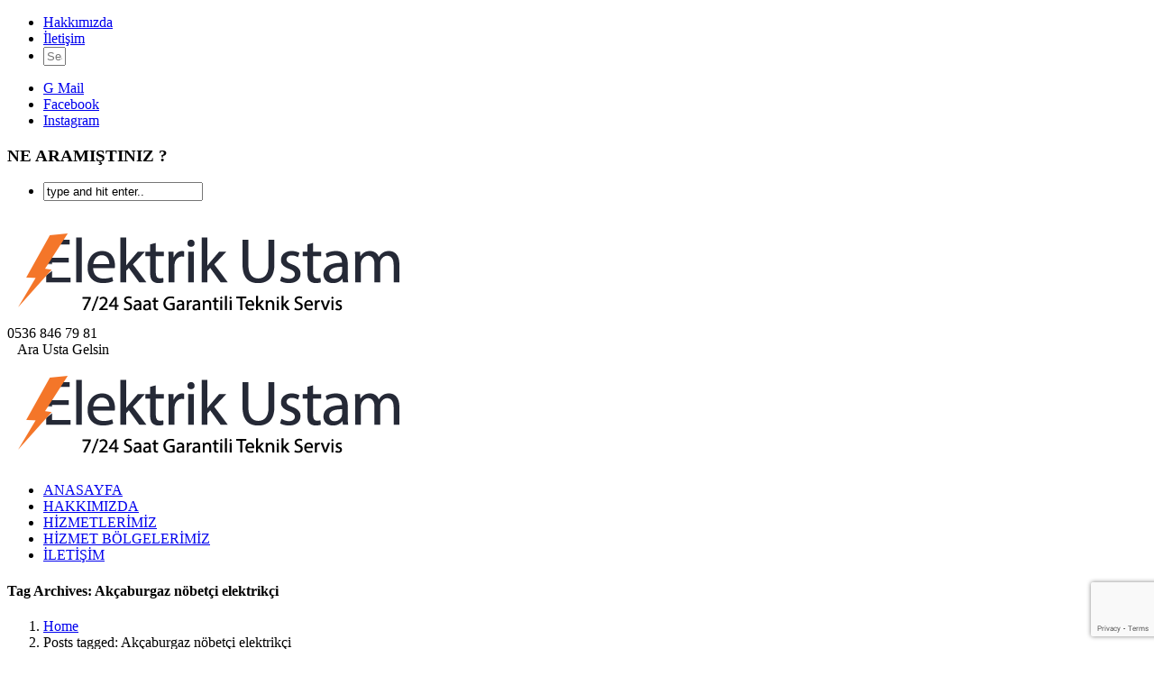

--- FILE ---
content_type: text/html; charset=UTF-8
request_url: https://www.beylikduzuelektrikustasi.com/tag/akcaburgaz-nobetci-elektrikci/
body_size: 13266
content:
<!doctype html>
<html lang="tr" class="no-js">
<head> 
  <meta name="title" content="Beylikdüzü Elektrikçi - Fiber Kablo Tamirci | Elektrikçi">
<meta name="description" content="İstanbulda elektrikçi ustası ile tüm elektrik tesisat arızaları fiber internet uydu ve kamera işleri avize ve teknik hizmeti veriyoruz">
<meta name="keywords" content="beylikdüzü elektrikç, fiber kablo tamirci, istanbul elektrikçi, elektrikçi en yakın, nöbetçi elektrikçi, acil elektrikçi,">
<meta name="robots" content="index, follow">
<meta http-equiv="Content-Type" content="text/html; charset=utf-8">
<meta name="language" content="Turkish">
<meta name="revisit-after" content="7 days">
<meta name="author" content="İstanbul Elektrikçi">
<meta charset="UTF-8" /> 
 
  <meta name="viewport" content="width=device-width, initial-scale=1, maximum-scale=1">
<title>Akçaburgaz nöbetçi elektrikçi &#8211; Beylikdüzü Elektrikçi &#8211; Fiber Kablo Tamirci Elektrikçi</title>
<meta name='robots' content='max-image-preview:large' />
<link rel='dns-prefetch' href='//fonts.googleapis.com' />
<link rel="alternate" type="application/rss+xml" title="Beylikdüzü Elektrikçi - Fiber Kablo Tamirci Elektrikçi &raquo; beslemesi" href="https://www.beylikduzuelektrikustasi.com/feed/" />
<link rel="alternate" type="application/rss+xml" title="Beylikdüzü Elektrikçi - Fiber Kablo Tamirci Elektrikçi &raquo; Akçaburgaz nöbetçi elektrikçi etiket beslemesi" href="https://www.beylikduzuelektrikustasi.com/tag/akcaburgaz-nobetci-elektrikci/feed/" />
<style id='global-styles-inline-css' type='text/css'>
body{--wp--preset--color--black: #000000;--wp--preset--color--cyan-bluish-gray: #abb8c3;--wp--preset--color--white: #ffffff;--wp--preset--color--pale-pink: #f78da7;--wp--preset--color--vivid-red: #cf2e2e;--wp--preset--color--luminous-vivid-orange: #ff6900;--wp--preset--color--luminous-vivid-amber: #fcb900;--wp--preset--color--light-green-cyan: #7bdcb5;--wp--preset--color--vivid-green-cyan: #00d084;--wp--preset--color--pale-cyan-blue: #8ed1fc;--wp--preset--color--vivid-cyan-blue: #0693e3;--wp--preset--color--vivid-purple: #9b51e0;--wp--preset--gradient--vivid-cyan-blue-to-vivid-purple: linear-gradient(135deg,rgba(6,147,227,1) 0%,rgb(155,81,224) 100%);--wp--preset--gradient--light-green-cyan-to-vivid-green-cyan: linear-gradient(135deg,rgb(122,220,180) 0%,rgb(0,208,130) 100%);--wp--preset--gradient--luminous-vivid-amber-to-luminous-vivid-orange: linear-gradient(135deg,rgba(252,185,0,1) 0%,rgba(255,105,0,1) 100%);--wp--preset--gradient--luminous-vivid-orange-to-vivid-red: linear-gradient(135deg,rgba(255,105,0,1) 0%,rgb(207,46,46) 100%);--wp--preset--gradient--very-light-gray-to-cyan-bluish-gray: linear-gradient(135deg,rgb(238,238,238) 0%,rgb(169,184,195) 100%);--wp--preset--gradient--cool-to-warm-spectrum: linear-gradient(135deg,rgb(74,234,220) 0%,rgb(151,120,209) 20%,rgb(207,42,186) 40%,rgb(238,44,130) 60%,rgb(251,105,98) 80%,rgb(254,248,76) 100%);--wp--preset--gradient--blush-light-purple: linear-gradient(135deg,rgb(255,206,236) 0%,rgb(152,150,240) 100%);--wp--preset--gradient--blush-bordeaux: linear-gradient(135deg,rgb(254,205,165) 0%,rgb(254,45,45) 50%,rgb(107,0,62) 100%);--wp--preset--gradient--luminous-dusk: linear-gradient(135deg,rgb(255,203,112) 0%,rgb(199,81,192) 50%,rgb(65,88,208) 100%);--wp--preset--gradient--pale-ocean: linear-gradient(135deg,rgb(255,245,203) 0%,rgb(182,227,212) 50%,rgb(51,167,181) 100%);--wp--preset--gradient--electric-grass: linear-gradient(135deg,rgb(202,248,128) 0%,rgb(113,206,126) 100%);--wp--preset--gradient--midnight: linear-gradient(135deg,rgb(2,3,129) 0%,rgb(40,116,252) 100%);--wp--preset--duotone--dark-grayscale: url('#wp-duotone-dark-grayscale');--wp--preset--duotone--grayscale: url('#wp-duotone-grayscale');--wp--preset--duotone--purple-yellow: url('#wp-duotone-purple-yellow');--wp--preset--duotone--blue-red: url('#wp-duotone-blue-red');--wp--preset--duotone--midnight: url('#wp-duotone-midnight');--wp--preset--duotone--magenta-yellow: url('#wp-duotone-magenta-yellow');--wp--preset--duotone--purple-green: url('#wp-duotone-purple-green');--wp--preset--duotone--blue-orange: url('#wp-duotone-blue-orange');--wp--preset--font-size--small: 13px;--wp--preset--font-size--medium: 20px;--wp--preset--font-size--large: 36px;--wp--preset--font-size--x-large: 42px;--wp--preset--spacing--20: 0.44rem;--wp--preset--spacing--30: 0.67rem;--wp--preset--spacing--40: 1rem;--wp--preset--spacing--50: 1.5rem;--wp--preset--spacing--60: 2.25rem;--wp--preset--spacing--70: 3.38rem;--wp--preset--spacing--80: 5.06rem;--wp--preset--shadow--natural: 6px 6px 9px rgba(0, 0, 0, 0.2);--wp--preset--shadow--deep: 12px 12px 50px rgba(0, 0, 0, 0.4);--wp--preset--shadow--sharp: 6px 6px 0px rgba(0, 0, 0, 0.2);--wp--preset--shadow--outlined: 6px 6px 0px -3px rgba(255, 255, 255, 1), 6px 6px rgba(0, 0, 0, 1);--wp--preset--shadow--crisp: 6px 6px 0px rgba(0, 0, 0, 1);}:where(.is-layout-flex){gap: 0.5em;}body .is-layout-flow > .alignleft{float: left;margin-inline-start: 0;margin-inline-end: 2em;}body .is-layout-flow > .alignright{float: right;margin-inline-start: 2em;margin-inline-end: 0;}body .is-layout-flow > .aligncenter{margin-left: auto !important;margin-right: auto !important;}body .is-layout-constrained > .alignleft{float: left;margin-inline-start: 0;margin-inline-end: 2em;}body .is-layout-constrained > .alignright{float: right;margin-inline-start: 2em;margin-inline-end: 0;}body .is-layout-constrained > .aligncenter{margin-left: auto !important;margin-right: auto !important;}body .is-layout-constrained > :where(:not(.alignleft):not(.alignright):not(.alignfull)){max-width: var(--wp--style--global--content-size);margin-left: auto !important;margin-right: auto !important;}body .is-layout-constrained > .alignwide{max-width: var(--wp--style--global--wide-size);}body .is-layout-flex{display: flex;}body .is-layout-flex{flex-wrap: wrap;align-items: center;}body .is-layout-flex > *{margin: 0;}:where(.wp-block-columns.is-layout-flex){gap: 2em;}.has-black-color{color: var(--wp--preset--color--black) !important;}.has-cyan-bluish-gray-color{color: var(--wp--preset--color--cyan-bluish-gray) !important;}.has-white-color{color: var(--wp--preset--color--white) !important;}.has-pale-pink-color{color: var(--wp--preset--color--pale-pink) !important;}.has-vivid-red-color{color: var(--wp--preset--color--vivid-red) !important;}.has-luminous-vivid-orange-color{color: var(--wp--preset--color--luminous-vivid-orange) !important;}.has-luminous-vivid-amber-color{color: var(--wp--preset--color--luminous-vivid-amber) !important;}.has-light-green-cyan-color{color: var(--wp--preset--color--light-green-cyan) !important;}.has-vivid-green-cyan-color{color: var(--wp--preset--color--vivid-green-cyan) !important;}.has-pale-cyan-blue-color{color: var(--wp--preset--color--pale-cyan-blue) !important;}.has-vivid-cyan-blue-color{color: var(--wp--preset--color--vivid-cyan-blue) !important;}.has-vivid-purple-color{color: var(--wp--preset--color--vivid-purple) !important;}.has-black-background-color{background-color: var(--wp--preset--color--black) !important;}.has-cyan-bluish-gray-background-color{background-color: var(--wp--preset--color--cyan-bluish-gray) !important;}.has-white-background-color{background-color: var(--wp--preset--color--white) !important;}.has-pale-pink-background-color{background-color: var(--wp--preset--color--pale-pink) !important;}.has-vivid-red-background-color{background-color: var(--wp--preset--color--vivid-red) !important;}.has-luminous-vivid-orange-background-color{background-color: var(--wp--preset--color--luminous-vivid-orange) !important;}.has-luminous-vivid-amber-background-color{background-color: var(--wp--preset--color--luminous-vivid-amber) !important;}.has-light-green-cyan-background-color{background-color: var(--wp--preset--color--light-green-cyan) !important;}.has-vivid-green-cyan-background-color{background-color: var(--wp--preset--color--vivid-green-cyan) !important;}.has-pale-cyan-blue-background-color{background-color: var(--wp--preset--color--pale-cyan-blue) !important;}.has-vivid-cyan-blue-background-color{background-color: var(--wp--preset--color--vivid-cyan-blue) !important;}.has-vivid-purple-background-color{background-color: var(--wp--preset--color--vivid-purple) !important;}.has-black-border-color{border-color: var(--wp--preset--color--black) !important;}.has-cyan-bluish-gray-border-color{border-color: var(--wp--preset--color--cyan-bluish-gray) !important;}.has-white-border-color{border-color: var(--wp--preset--color--white) !important;}.has-pale-pink-border-color{border-color: var(--wp--preset--color--pale-pink) !important;}.has-vivid-red-border-color{border-color: var(--wp--preset--color--vivid-red) !important;}.has-luminous-vivid-orange-border-color{border-color: var(--wp--preset--color--luminous-vivid-orange) !important;}.has-luminous-vivid-amber-border-color{border-color: var(--wp--preset--color--luminous-vivid-amber) !important;}.has-light-green-cyan-border-color{border-color: var(--wp--preset--color--light-green-cyan) !important;}.has-vivid-green-cyan-border-color{border-color: var(--wp--preset--color--vivid-green-cyan) !important;}.has-pale-cyan-blue-border-color{border-color: var(--wp--preset--color--pale-cyan-blue) !important;}.has-vivid-cyan-blue-border-color{border-color: var(--wp--preset--color--vivid-cyan-blue) !important;}.has-vivid-purple-border-color{border-color: var(--wp--preset--color--vivid-purple) !important;}.has-vivid-cyan-blue-to-vivid-purple-gradient-background{background: var(--wp--preset--gradient--vivid-cyan-blue-to-vivid-purple) !important;}.has-light-green-cyan-to-vivid-green-cyan-gradient-background{background: var(--wp--preset--gradient--light-green-cyan-to-vivid-green-cyan) !important;}.has-luminous-vivid-amber-to-luminous-vivid-orange-gradient-background{background: var(--wp--preset--gradient--luminous-vivid-amber-to-luminous-vivid-orange) !important;}.has-luminous-vivid-orange-to-vivid-red-gradient-background{background: var(--wp--preset--gradient--luminous-vivid-orange-to-vivid-red) !important;}.has-very-light-gray-to-cyan-bluish-gray-gradient-background{background: var(--wp--preset--gradient--very-light-gray-to-cyan-bluish-gray) !important;}.has-cool-to-warm-spectrum-gradient-background{background: var(--wp--preset--gradient--cool-to-warm-spectrum) !important;}.has-blush-light-purple-gradient-background{background: var(--wp--preset--gradient--blush-light-purple) !important;}.has-blush-bordeaux-gradient-background{background: var(--wp--preset--gradient--blush-bordeaux) !important;}.has-luminous-dusk-gradient-background{background: var(--wp--preset--gradient--luminous-dusk) !important;}.has-pale-ocean-gradient-background{background: var(--wp--preset--gradient--pale-ocean) !important;}.has-electric-grass-gradient-background{background: var(--wp--preset--gradient--electric-grass) !important;}.has-midnight-gradient-background{background: var(--wp--preset--gradient--midnight) !important;}.has-small-font-size{font-size: var(--wp--preset--font-size--small) !important;}.has-medium-font-size{font-size: var(--wp--preset--font-size--medium) !important;}.has-large-font-size{font-size: var(--wp--preset--font-size--large) !important;}.has-x-large-font-size{font-size: var(--wp--preset--font-size--x-large) !important;}
.wp-block-navigation a:where(:not(.wp-element-button)){color: inherit;}
:where(.wp-block-columns.is-layout-flex){gap: 2em;}
.wp-block-pullquote{font-size: 1.5em;line-height: 1.6;}
</style>
<link rel='stylesheet' id='wpo_min-header-0-css' href='https://www.beylikduzuelektrikustasi.com/wp-content/cache/wpo-minify/1758004911/assets/wpo-minify-header-55c1774a.min.css' type='text/css' media='all' />
<!--[if IE 7]>
<link rel='stylesheet' id='theme-ie7-css' href='https://www.beylikduzuelektrikustasi.com/wp-content/themes/elektrikcibeylik/css/ie7.css' type='text/css' media='all' />
<![endif]-->
<!--[if lt IE 9]>
<link rel='stylesheet' id='theme-ltie9-css' href='https://www.beylikduzuelektrikustasi.com/wp-content/themes/elektrikcibeylik/css/before_ie9.css' type='text/css' media='all' />
<![endif]-->
<link rel='stylesheet' id='wpo_min-header-3-css' href='https://www.beylikduzuelektrikustasi.com/wp-content/cache/wpo-minify/1758004911/assets/wpo-minify-header-f2f5109a.min.css' type='text/css' media='all' />
<script type='text/javascript' src='https://www.beylikduzuelektrikustasi.com/wp-includes/js/jquery/jquery.min.js' id='jquery-core-js'></script>
<script type='text/javascript' src='https://www.beylikduzuelektrikustasi.com/wp-includes/js/jquery/jquery-migrate.min.js' id='jquery-migrate-js'></script>
<script type='text/javascript' id='layerslider-greensock-js-extra'>
/* <![CDATA[ */
var LS_Meta = {"v":"6.7.1"};
/* ]]> */
</script>
<script type='text/javascript' src='https://www.beylikduzuelektrikustasi.com/wp-content/plugins/LayerSlider/static/layerslider/js/greensock.js' id='layerslider-greensock-js'></script>
<script defer type='text/javascript' src='https://www.beylikduzuelektrikustasi.com/wp-content/cache/wpo-minify/1758004911/assets/wpo-minify-header-bd5922ef.min.js' id='wpo_min-header-1-js'></script>
<meta name="generator" content="Powered by LayerSlider 6.7.1 - Multi-Purpose, Responsive, Parallax, Mobile-Friendly Slider Plugin for WordPress." />
<!-- LayerSlider updates and docs at: https://layerslider.kreaturamedia.com -->
<link rel="https://api.w.org/" href="https://www.beylikduzuelektrikustasi.com/wp-json/" /><link rel="alternate" type="application/json" href="https://www.beylikduzuelektrikustasi.com/wp-json/wp/v2/tags/641" /><link rel="EditURI" type="application/rsd+xml" title="RSD" href="https://www.beylikduzuelektrikustasi.com/xmlrpc.php?rsd" />
<link rel="wlwmanifest" type="application/wlwmanifest+xml" href="https://www.beylikduzuelektrikustasi.com/wp-includes/wlwmanifest.xml" />
<meta name="generator" content="WordPress 6.2.8" />

<!-- Call or Chat Button 1.5.0 by DIGITALBLUE (digitalblue.ro/wordpress-plugin/ctcocb) -->
<style>@media screen and (max-width: 780px){.ctcocb {display: block;}
				body{;}
				}.ctcocb {bottom:0px;left:0px;right:0px;;padding:5px;z-index:100001;background:#dd3333;border: 1px solid #ffffff;  border-radius: 0px;}.ctcocb-text{color:#ffffff;}.ctcocb a,.ctcocb a:visited{color:#ffffff;}.ctcocb a,.ctcocb a:visited{color:#ffffff;}
					 .ctcocb img {width:30px!important;}
					
					 .ctcocb div {font-size:14px;}
					 .ctcocb img,.ctcocb .ctcocb-text{margin-left:5px;margin-right:5px;}
					
					 </style>
<!--[if lt IE 9]><script src="https://www.beylikduzuelektrikustasi.com/wp-content/themes/elektrikcibeylik/js/html5shiv.js"></script><![endif]--><!--[if gte IE 9]> <style type="text/css"> .gradient { filter: none; } </style> <![endif]--><meta name="google-site-verification" content="xrLiFkRnop5qxbjs4VsR-iFgL9sDGAj4vovtKczdk-c" />

<meta name="msvalidate.01" content="DFA5A85D8FF76697B5311DD118E1DFFD" />
 <meta name="author" content="istanbul Elektrik ustası | www.beylikduzuelektrikustasi.com" />
<meta name="yandex-verification" content="3abb342af704376b" />

<meta http-equiv="X-UA-Compatible" content="IE=edge">
<meta name="publisher" content="Euro Web Design"><meta name="generator" content="Powered by Slider Revolution 6.3.3 - responsive, Mobile-Friendly Slider Plugin for WordPress with comfortable drag and drop interface." />
<link rel="icon" href="https://www.beylikduzuelektrikustasi.com/wp-content/uploads/2025/03/cropped-Istanbul-elektrikci-05368467981--32x32.png" sizes="32x32" />
<link rel="icon" href="https://www.beylikduzuelektrikustasi.com/wp-content/uploads/2025/03/cropped-Istanbul-elektrikci-05368467981--192x192.png" sizes="192x192" />
<link rel="apple-touch-icon" href="https://www.beylikduzuelektrikustasi.com/wp-content/uploads/2025/03/cropped-Istanbul-elektrikci-05368467981--180x180.png" />
<meta name="msapplication-TileImage" content="https://www.beylikduzuelektrikustasi.com/wp-content/uploads/2025/03/cropped-Istanbul-elektrikci-05368467981--270x270.png" />
<script type="text/javascript">function setREVStartSize(e){
			//window.requestAnimationFrame(function() {				 
				window.RSIW = window.RSIW===undefined ? window.innerWidth : window.RSIW;	
				window.RSIH = window.RSIH===undefined ? window.innerHeight : window.RSIH;	
				try {								
					var pw = document.getElementById(e.c).parentNode.offsetWidth,
						newh;
					pw = pw===0 || isNaN(pw) ? window.RSIW : pw;
					e.tabw = e.tabw===undefined ? 0 : parseInt(e.tabw);
					e.thumbw = e.thumbw===undefined ? 0 : parseInt(e.thumbw);
					e.tabh = e.tabh===undefined ? 0 : parseInt(e.tabh);
					e.thumbh = e.thumbh===undefined ? 0 : parseInt(e.thumbh);
					e.tabhide = e.tabhide===undefined ? 0 : parseInt(e.tabhide);
					e.thumbhide = e.thumbhide===undefined ? 0 : parseInt(e.thumbhide);
					e.mh = e.mh===undefined || e.mh=="" || e.mh==="auto" ? 0 : parseInt(e.mh,0);		
					if(e.layout==="fullscreen" || e.l==="fullscreen") 						
						newh = Math.max(e.mh,window.RSIH);					
					else{					
						e.gw = Array.isArray(e.gw) ? e.gw : [e.gw];
						for (var i in e.rl) if (e.gw[i]===undefined || e.gw[i]===0) e.gw[i] = e.gw[i-1];					
						e.gh = e.el===undefined || e.el==="" || (Array.isArray(e.el) && e.el.length==0)? e.gh : e.el;
						e.gh = Array.isArray(e.gh) ? e.gh : [e.gh];
						for (var i in e.rl) if (e.gh[i]===undefined || e.gh[i]===0) e.gh[i] = e.gh[i-1];
											
						var nl = new Array(e.rl.length),
							ix = 0,						
							sl;					
						e.tabw = e.tabhide>=pw ? 0 : e.tabw;
						e.thumbw = e.thumbhide>=pw ? 0 : e.thumbw;
						e.tabh = e.tabhide>=pw ? 0 : e.tabh;
						e.thumbh = e.thumbhide>=pw ? 0 : e.thumbh;					
						for (var i in e.rl) nl[i] = e.rl[i]<window.RSIW ? 0 : e.rl[i];
						sl = nl[0];									
						for (var i in nl) if (sl>nl[i] && nl[i]>0) { sl = nl[i]; ix=i;}															
						var m = pw>(e.gw[ix]+e.tabw+e.thumbw) ? 1 : (pw-(e.tabw+e.thumbw)) / (e.gw[ix]);					
						newh =  (e.gh[ix] * m) + (e.tabh + e.thumbh);
					}				
					if(window.rs_init_css===undefined) window.rs_init_css = document.head.appendChild(document.createElement("style"));					
					document.getElementById(e.c).height = newh+"px";
					window.rs_init_css.innerHTML += "#"+e.c+"_wrapper { height: "+newh+"px }";				
				} catch(e){
					console.log("Failure at Presize of Slider:" + e)
				}					   
			//});
		  };</script>
</head>
<body class="archive tag tag-akcaburgaz-nobetci-elektrikci tag-641  responsive menu-style-two full half-boxed rt_content_animations header-design1">

			<script type="text/javascript">
			/* <![CDATA[ */ 
				document.getElementsByTagName("html")[0].className.replace(/\no-js\b/, "js");
				window.onerror=function(){				
					document.getElementById("rt_loading").removeAttribute("class");
				}			 	
			/* ]]> */	
			</script> 
		
<!-- background wrapper -->
<div id="container">   


	<!-- mobile actions -->
	<section id="mobile_bar" class="clearfix">
		<div class="mobile_menu_control icon-menu"></div>
		<div class="top_bar_control icon-cog"></div>    
	</section>
	<!-- / end section #mobile_bar -->    

		<!-- top bar -->
	<section id="top_bar" class="clearfix">
		<div class="top_bar_container">    


					<ul id="top_navigation" class="top_links">

						<!--  top links -->
												    <li id="menu-item-2128" class="menu-item menu-item-type-post_type menu-item-object-page menu-item-2128"><a href="https://www.beylikduzuelektrikustasi.com/hakkimizda/">Hakkımızda</a></li>
<li id="menu-item-2129" class="menu-item menu-item-type-post_type menu-item-object-page menu-item-2129"><a href="https://www.beylikduzuelektrikustasi.com/iletisim/">İletişim</a></li>
				  			<!-- / end ul .top_links --> 
			  			          


							 

													<li><form action="https://www.beylikduzuelektrikustasi.com//" method="get" id="top_search_form"><span class="icon-search"></span><span><input type="text" class="search_text showtextback" size="1" name="s" id="top_search_field" placeholder="Search" /></span></form></li>
						

						
						
					</ul>


					<ul class="social_media"><li class="mail"><a class="icon-mail" target="_blank" href="mailto:merzenmoda3@gmail.com" title="Email"><span>G Mail</span></a></li><li class="facebook"><a class="icon-facebook" target="_blank" href="https://www.facebook.com/istanbulelektrikustasi/?modal=admin_todo_tour" title="Facebook"><span>Facebook</span></a></li><li class="instagram"><a class="icon-instagram" target="_blank" href="https://www.instagram.com/baytanelektrik.724/" title="Instagram"><span>Instagram</span></a></li></ul>

		</div><!-- / end div .top_bar_container -->    
	</section><!-- / end section #top_bar -->    
	    


		<!-- header -->
	<header id="header"> 

		<!-- header contents -->
		<section id="header_contents" class="clearfix">
				 
				<section class="section_widget first four"><div class="box box_layout clearfix column_class widget widget_search"><div class="caption"><h3 class="featured_article_title">NE ARAMIŞTINIZ ?</h3></div><div class="space margin-b20"></div><form method="get" id="searchform" action="https://www.beylikduzuelektrikustasi.com/"  class="showtextback rt_form">
<ul>
    <li><input type="text" class='search showtextback' value="type and hit enter.." name="s" id="s" /></li>
 	</ul>
</form>
<div class="space margin-b20"></div></div></section><!-- end section .section_widget -->
			<section class="section_logo logo_center two">			 
				<!-- logo -->
				<section id="logo">			 
					 <a href="https://www.beylikduzuelektrikustasi.com" title="Beylikdüzü Elektrikçi - Fiber Kablo Tamirci Elektrikçi"><img src="https://www.beylikduzuelektrikustasi.com/wp-content/uploads/2019/06/elektrikçi-ustası-logo.png" alt="Beylikdüzü Elektrikçi - Fiber Kablo Tamirci Elektrikçi" data-retina="https://www.beylikduzuelektrikustasi.com/wp-content/uploads/2019/06/elektrikçi-ustası-logo.png" /></a> 
				</section><!-- end section #logo -->
			</section><!-- end section #logo -->	
			<section class="section_widget second four">
			<section id="slogan_text" class="right_side ">
				<span class="icon-phone icon"></span> 0536 846 79 81<br>&nbsp;&nbsp;&nbsp;Ara Usta Gelsin
			</section></section><!-- end section .section_widget -->
		</section><!-- end section #header_contents -->  	


		<!-- navigation -->   
		<div class="nav_shadow sticky"><div class="nav_border"> 

			<nav id="navigation_bar" class="navigation  with_small_logo"><div id="sticky_logo"><a href="https://www.beylikduzuelektrikustasi.com" title="Beylikdüzü Elektrikçi - Fiber Kablo Tamirci Elektrikçi"><img src="https://www.beylikduzuelektrikustasi.com/wp-content/uploads/2019/06/elektrikçi-ustası-logo.png" alt="Beylikdüzü Elektrikçi - Fiber Kablo Tamirci Elektrikçi" /></a></div><ul id="navigation" class="menu"><li id='menu-item-2210'  class=" menu-item menu-item-type-post_type menu-item-object-page menu-item-home top-level-0" data-column-size='0'><a  class="icon-home" href="https://www.beylikduzuelektrikustasi.com/">ANASAYFA</a> </li>
<li id='menu-item-2131'  class="menu-item menu-item-type-post_type menu-item-object-page top-level-1" data-column-size='0'><a  href="https://www.beylikduzuelektrikustasi.com/hakkimizda/">HAKKIMIZDA</a> </li>
<li id='menu-item-2130'  class="menu-item menu-item-type-post_type menu-item-object-page top-level-2" data-column-size='0'><a  href="https://www.beylikduzuelektrikustasi.com/hizmetlerimiz/">HİZMETLERİMİZ</a> </li>
<li id='menu-item-2124'  class="menu-item menu-item-type-post_type menu-item-object-page top-level-3" data-column-size='0'><a  href="https://www.beylikduzuelektrikustasi.com/blog/">HİZMET BÖLGELERİMİZ</a> </li>
<li id='menu-item-2271'  class="menu-item menu-item-type-post_type menu-item-object-page top-level-4" data-column-size='0'><a  href="https://www.beylikduzuelektrikustasi.com/iletisim/">İLETİŞİM</a> </li>
</ul> 

			</nav>
		</div></div>
		<!-- / navigation  --> 

	</header><!-- end tag #header --> 	



		<!-- content holder --> 
		<div class="content_holder">

		<section class="top_content clearfix"><section class="info_bar clearfix "><section class="heading"><h1>Tag Archives: Akçaburgaz nöbetçi elektrikçi</h1></section> <section class="breadcrumb"> <ol vocab="http://schema.org/" typeof="BreadcrumbList">
<li property="itemListElement" typeof="ListItem">
<a property="item" typeof="WebPage" class="icon-home" href="https://www.beylikduzuelektrikustasi.com"><span property="name">Home</span></a>
<meta property="position" content="1"></li>
 <span class="icon-angle-right"></span> <li>
<span>Posts tagged: Akçaburgaz nöbetçi elektrikçi</span>
</li>
</ol>
 </section></section></section>		
			<div class="content_second_background">
				<div class="content_area clearfix"> 
		

													
<section class="content_block_background">
	<section class="content_block clearfix archives">
		<section class="content left post-2387 post type-post status-publish format-standard has-post-thumbnail hentry category-acil-istanbul-elektrikci-ustasi tag-akcaburgaz-elektrik tag-akcaburgaz-elektrikci tag-akcaburgaz-elektrikci-ustasi-istanbul tag-akcaburgaz-internet-arizalari tag-akcaburgaz-mahallesi-elektrikci tag-akcaburgaz-nobetci-elektrikci tag-avize-montaji tag-beykent-elektrikci tag-bina-elektrik-tesisati tag-cctv-kamera-sistemleri tag-elektrikci-akcaburgaz-esenyurt tag-esenyurt-acil-elektrikci tag-esenyurt-yakin-elektrikci" >		
		<div class="row">

				 
					

			<div class="row"><div class="box three small_box">
 
	
<!-- blog box-->
<article class="blog_list loop post-2387 post type-post status-publish format-standard has-post-thumbnail hentry category-acil-istanbul-elektrikci-ustasi tag-akcaburgaz-elektrik tag-akcaburgaz-elektrikci tag-akcaburgaz-elektrikci-ustasi-istanbul tag-akcaburgaz-internet-arizalari tag-akcaburgaz-mahallesi-elektrikci tag-akcaburgaz-nobetci-elektrikci tag-avize-montaji tag-beykent-elektrikci tag-bina-elektrik-tesisati tag-cctv-kamera-sistemleri tag-elektrikci-akcaburgaz-esenyurt tag-esenyurt-acil-elektrikci tag-esenyurt-yakin-elektrikci" id="post-2387">

	

	<section class="article_section with_icon">
		
		<div class="blog-head-line clearfix">    

			<div class="post-title-holder">

				<!-- blog headline-->
				<h2><a href="https://www.beylikduzuelektrikustasi.com/akcaburgaz-elektrikci-ustasi/" rel="bookmark">Akçaburgaz Elektrikçi Ustası</a></h2> 
				<!-- / blog headline--> 
 
						<!-- meta data -->
		<div class="post_data">
			
					 			
							
						
			
		</div><!-- / end div  .post_data -->
	
			<meta itemprop="name" content="Akçaburgaz Elektrikçi Ustası">
			<meta itemprop="datePublished" content="Haziran 6, 2020">
			<meta itemprop="url" content="https://www.beylikduzuelektrikustasi.com/akcaburgaz-elektrikci-ustasi/">
			<meta itemprop="image" content="https://www.beylikduzuelektrikustasi.com/wp-content/uploads/2019/06/Akçaburgaz-Elektrikçi.jpg">
			<meta itemprop="author" content="beylikduzu elektrikç">
		
			</div><!-- / end div  .post-title-holder -->
			
		</div><!-- / end div  .blog-head-line -->  
 

		<p>Akçaburgaz Elektrikçi Ustası Esenyurt Acil Elektrikçi Akçaburgaz Elektrikçi Ustası  Elektrik, tartışmasız modern toplumumuzda sahip olduğumuz en değerli kaynak. Elektrik olmadan, [&hellip;] <a class="more-link" href="https://www.beylikduzuelektrikustasi.com/akcaburgaz-elektrikci-ustasi/">Devamini oku</a></p>
		 

	</section> 

</article> 
<!-- / blog box--></div>
</div>
		</div>
		</section><!-- / end section .content -->  


			<!-- section .sidebar -->  
	<section class="sidebar right sticky "> 
	
	<div class="box box_layout clearfix column_class widget widget_tag_cloud"><div class="caption"><h3 class="featured_article_title">Etiketler</h3></div><div class="space margin-b20"></div><div class="tagcloud"><a href="https://www.beylikduzuelektrikustasi.com/tag/elektrikci-acil/" class="tag-cloud-link tag-link-194 tag-link-position-1" style="font-size: 13.884057971014pt;" aria-label="Acil elektrikçi (14 öge)">Acil elektrikçi</a>
<a href="https://www.beylikduzuelektrikustasi.com/tag/atakoy-elektrikci/" class="tag-cloud-link tag-link-49 tag-link-position-2" style="font-size: 8pt;" aria-label="Ataköy Elektrikçi (3 öge)">Ataköy Elektrikçi</a>
<a href="https://www.beylikduzuelektrikustasi.com/tag/aydinlatma-sistemleri-kurulumu/" class="tag-cloud-link tag-link-32 tag-link-position-3" style="font-size: 21.898550724638pt;" aria-label="Aydınlatma sistemleri Kurulumu (93 öge)">Aydınlatma sistemleri Kurulumu</a>
<a href="https://www.beylikduzuelektrikustasi.com/tag/beykent-elektrikci/" class="tag-cloud-link tag-link-259 tag-link-position-4" style="font-size: 9.8260869565217pt;" aria-label="beykent elektrikçi (5 öge)">beykent elektrikçi</a>
<a href="https://www.beylikduzuelektrikustasi.com/tag/beylikduzu-elektrik-ustasi/" class="tag-cloud-link tag-link-278 tag-link-position-5" style="font-size: 8pt;" aria-label="Beylikdüzü elektrik ustası (3 öge)">Beylikdüzü elektrik ustası</a>
<a href="https://www.beylikduzuelektrikustasi.com/tag/beylikduzu-elektrikci/" class="tag-cloud-link tag-link-375 tag-link-position-6" style="font-size: 11.04347826087pt;" aria-label="beylikdüzü elektrikçi (7 öge)">beylikdüzü elektrikçi</a>
<a href="https://www.beylikduzuelektrikustasi.com/tag/bina-elektrik-tesisati/" class="tag-cloud-link tag-link-24 tag-link-position-7" style="font-size: 22pt;" aria-label="Bina Elektrik Tesisatı (94 öge)">Bina Elektrik Tesisatı</a>
<a href="https://www.beylikduzuelektrikustasi.com/tag/buyukcekmece-acil-elektrikci/" class="tag-cloud-link tag-link-313 tag-link-position-8" style="font-size: 8pt;" aria-label="Büyükçekmece acil elektrikçi (3 öge)">Büyükçekmece acil elektrikçi</a>
<a href="https://www.beylikduzuelektrikustasi.com/tag/buyukcekmece-elektrikci/" class="tag-cloud-link tag-link-199 tag-link-position-9" style="font-size: 8pt;" aria-label="Büyükçekmece elektrikçi (3 öge)">Büyükçekmece elektrikçi</a>
<a href="https://www.beylikduzuelektrikustasi.com/tag/cctv-kamera-sistemleri/" class="tag-cloud-link tag-link-35 tag-link-position-10" style="font-size: 21.898550724638pt;" aria-label="CCTV Kamera sistemleri (93 öge)">CCTV Kamera sistemleri</a>
<a href="https://www.beylikduzuelektrikustasi.com/tag/cumhuriyet-mahallesi-elektrikci/" class="tag-cloud-link tag-link-75 tag-link-position-11" style="font-size: 8pt;" aria-label="Cumhuriyet Mahallesi Elektrikçi (3 öge)">Cumhuriyet Mahallesi Elektrikçi</a>
<a href="https://www.beylikduzuelektrikustasi.com/tag/elektrik-arizalari/" class="tag-cloud-link tag-link-26 tag-link-position-12" style="font-size: 21.898550724638pt;" aria-label="Elektrik Arızaları (92 öge)">Elektrik Arızaları</a>
<a href="https://www.beylikduzuelektrikustasi.com/tag/elektrik-panolari/" class="tag-cloud-link tag-link-27 tag-link-position-13" style="font-size: 22pt;" aria-label="Elektrik Panoları (94 öge)">Elektrik Panoları</a>
<a href="https://www.beylikduzuelektrikustasi.com/tag/elektrik-tamircisi/" class="tag-cloud-link tag-link-244 tag-link-position-14" style="font-size: 9.8260869565217pt;" aria-label="Elektrik tamircisi (5 öge)">Elektrik tamircisi</a>
<a href="https://www.beylikduzuelektrikustasi.com/tag/elektrikci/" class="tag-cloud-link tag-link-195 tag-link-position-15" style="font-size: 12.463768115942pt;" aria-label="elektrikçi (10 öge)">elektrikçi</a>
<a href="https://www.beylikduzuelektrikustasi.com/tag/elektrikci-beylikduzu/" class="tag-cloud-link tag-link-595 tag-link-position-16" style="font-size: 9.0144927536232pt;" aria-label="Elektrikçi beylikdüzü (4 öge)">Elektrikçi beylikdüzü</a>
<a href="https://www.beylikduzuelektrikustasi.com/tag/elektrikci-esenyurt/" class="tag-cloud-link tag-link-935 tag-link-position-17" style="font-size: 9.0144927536232pt;" aria-label="Elektrikçi esenyurt (4 öge)">Elektrikçi esenyurt</a>
<a href="https://www.beylikduzuelektrikustasi.com/tag/elektrikci-ustasi/" class="tag-cloud-link tag-link-191 tag-link-position-18" style="font-size: 9.0144927536232pt;" aria-label="elektrikçi ustası (4 öge)">elektrikçi ustası</a>
<a href="https://www.beylikduzuelektrikustasi.com/tag/esenyurt-elektrikci/" class="tag-cloud-link tag-link-258 tag-link-position-19" style="font-size: 9.0144927536232pt;" aria-label="esenyurt elektrikçi (4 öge)">esenyurt elektrikçi</a>
<a href="https://www.beylikduzuelektrikustasi.com/tag/fatih-elektrikci/" class="tag-cloud-link tag-link-200 tag-link-position-20" style="font-size: 9.8260869565217pt;" aria-label="fATİH ELEKTRİKÇİ (5 öge)">fATİH ELEKTRİKÇİ</a>
<a href="https://www.beylikduzuelektrikustasi.com/tag/goruntulu-konusma/" class="tag-cloud-link tag-link-104 tag-link-position-21" style="font-size: 21.695652173913pt;" aria-label="Görüntülü Konuşma (89 öge)">Görüntülü Konuşma</a>
<a href="https://www.beylikduzuelektrikustasi.com/tag/gursel-mahallesi-elektrikci/" class="tag-cloud-link tag-link-286 tag-link-position-22" style="font-size: 8pt;" aria-label="Gürsel mahallesi elektrikçi (3 öge)">Gürsel mahallesi elektrikçi</a>
<a href="https://www.beylikduzuelektrikustasi.com/tag/guvercintepe-elektrikci/" class="tag-cloud-link tag-link-201 tag-link-position-23" style="font-size: 8pt;" aria-label="güvercintepe elektrikçi (3 öge)">güvercintepe elektrikçi</a>
<a href="https://www.beylikduzuelektrikustasi.com/tag/internet-ariza/" class="tag-cloud-link tag-link-255 tag-link-position-24" style="font-size: 8pt;" aria-label="internet arıza (3 öge)">internet arıza</a>
<a href="https://www.beylikduzuelektrikustasi.com/tag/istanbul-elektrik-ustasi/" class="tag-cloud-link tag-link-131 tag-link-position-25" style="font-size: 10.536231884058pt;" aria-label="istanbul elektrik ustası (6 öge)">istanbul elektrik ustası</a>
<a href="https://www.beylikduzuelektrikustasi.com/tag/kartli-gecis-sistemleri/" class="tag-cloud-link tag-link-36 tag-link-position-26" style="font-size: 21.695652173913pt;" aria-label="Kartlı geçiş sistemleri (89 öge)">Kartlı geçiş sistemleri</a>
<a href="https://www.beylikduzuelektrikustasi.com/tag/levent-elektrikci/" class="tag-cloud-link tag-link-58 tag-link-position-27" style="font-size: 9.0144927536232pt;" aria-label="Levent Elektrikçi (4 öge)">Levent Elektrikçi</a>
<a href="https://www.beylikduzuelektrikustasi.com/tag/mecidiyekoy-elektrikci/" class="tag-cloud-link tag-link-52 tag-link-position-28" style="font-size: 8pt;" aria-label="Mecidiyeköy Elektrikçi (3 öge)">Mecidiyeköy Elektrikçi</a>
<a href="https://www.beylikduzuelektrikustasi.com/tag/merkez-mahallesi-elektrikci/" class="tag-cloud-link tag-link-759 tag-link-position-29" style="font-size: 9.0144927536232pt;" aria-label="Merkez mahallesi elektrikçi (4 öge)">Merkez mahallesi elektrikçi</a>
<a href="https://www.beylikduzuelektrikustasi.com/tag/merter-elektrikci/" class="tag-cloud-link tag-link-48 tag-link-position-30" style="font-size: 8pt;" aria-label="Merter Elektrikçi (3 öge)">Merter Elektrikçi</a>
<a href="https://www.beylikduzuelektrikustasi.com/tag/mimaroba-elektrikci/" class="tag-cloud-link tag-link-40 tag-link-position-31" style="font-size: 8pt;" aria-label="Mimaroba Elektrikçi (3 öge)">Mimaroba Elektrikçi</a>
<a href="https://www.beylikduzuelektrikustasi.com/tag/nobetci-elektrikci/" class="tag-cloud-link tag-link-225 tag-link-position-32" style="font-size: 8pt;" aria-label="Nöbetçi elektrikçi (3 öge)">Nöbetçi elektrikçi</a>
<a href="https://www.beylikduzuelektrikustasi.com/tag/plan-proje-taahhut-isleri/" class="tag-cloud-link tag-link-25 tag-link-position-33" style="font-size: 21.797101449275pt;" aria-label="Plan-Proje Taahhüt işleri (91 öge)">Plan-Proje Taahhüt işleri</a>
<a href="https://www.beylikduzuelektrikustasi.com/tag/sariyer-elektrikci/" class="tag-cloud-link tag-link-264 tag-link-position-34" style="font-size: 8pt;" aria-label="Sarıyer elektrikçi (3 öge)">Sarıyer elektrikçi</a>
<a href="https://www.beylikduzuelektrikustasi.com/tag/sensorlu-sistemler/" class="tag-cloud-link tag-link-34 tag-link-position-35" style="font-size: 21.695652173913pt;" aria-label="Sensörlü sistemler (89 öge)">Sensörlü sistemler</a>
<a href="https://www.beylikduzuelektrikustasi.com/tag/sirkeci-elektrikci-ustasi/" class="tag-cloud-link tag-link-167 tag-link-position-36" style="font-size: 8pt;" aria-label="Sirkeci Elektrikçi Ustası (3 öge)">Sirkeci Elektrikçi Ustası</a>
<a href="https://www.beylikduzuelektrikustasi.com/tag/sultangazi-elektrikci/" class="tag-cloud-link tag-link-219 tag-link-position-37" style="font-size: 8pt;" aria-label="Sultangazi elektrikçi (3 öge)">Sultangazi elektrikçi</a>
<a href="https://www.beylikduzuelektrikustasi.com/tag/telefon-tesisati/" class="tag-cloud-link tag-link-31 tag-link-position-38" style="font-size: 21.898550724638pt;" aria-label="Telefon Tesisatı (92 öge)">Telefon Tesisatı</a>
<a href="https://www.beylikduzuelektrikustasi.com/tag/topraklama-tesisatlari/" class="tag-cloud-link tag-link-28 tag-link-position-39" style="font-size: 21.797101449275pt;" aria-label="Topraklama Tesisatları (91 öge)">Topraklama Tesisatları</a>
<a href="https://www.beylikduzuelektrikustasi.com/tag/tv-tesisati/" class="tag-cloud-link tag-link-30 tag-link-position-40" style="font-size: 21.898550724638pt;" aria-label="TV Tesisatı (92 öge)">TV Tesisatı</a>
<a href="https://www.beylikduzuelektrikustasi.com/tag/yakin-elektrikci/" class="tag-cloud-link tag-link-241 tag-link-position-41" style="font-size: 12.057971014493pt;" aria-label="yakın elektrikçi (9 öge)">yakın elektrikçi</a>
<a href="https://www.beylikduzuelektrikustasi.com/tag/yangin-ihbar-sistemleri/" class="tag-cloud-link tag-link-33 tag-link-position-42" style="font-size: 21.695652173913pt;" aria-label="Yangın ihbar sistemleri (88 öge)">Yangın ihbar sistemleri</a>
<a href="https://www.beylikduzuelektrikustasi.com/tag/zayif-akim-tesisatlari/" class="tag-cloud-link tag-link-29 tag-link-position-43" style="font-size: 21.898550724638pt;" aria-label="Zayıf Akım Tesisatları (92 öge)">Zayıf Akım Tesisatları</a>
<a href="https://www.beylikduzuelektrikustasi.com/tag/istanbul-elektrikci/" class="tag-cloud-link tag-link-243 tag-link-position-44" style="font-size: 11.550724637681pt;" aria-label="İstanbul elektrikçi (8 öge)">İstanbul elektrikçi</a>
<a href="https://www.beylikduzuelektrikustasi.com/tag/sisli-elektrikci/" class="tag-cloud-link tag-link-217 tag-link-position-45" style="font-size: 8pt;" aria-label="şişli elektrikçi (3 öge)">şişli elektrikçi</a></div>
</div>
	</section><!-- / end section .sidebar -->  
	</section>
</section>

							
	
				</div><!-- / end div .content_area -->  

				<div class="content_footer footer_widgets_holder"><section class="footer_widgets clearfix"></section></div>

	        </div><!-- / end div .content_second_background -->  
	    </div><!-- / end div .content_holder -->  
	</div><!-- end div #container --> 

    <!-- footer -->
    <footer id="footer">
     
        <!-- footer info -->
        <div class="footer_info">       
                
            <!-- left side -->
            <div class="part1">

					<!-- footer nav -->
										    <ul id="footer_links" class="footer_links"><li id="menu-item-2208" class="menu-item menu-item-type-post_type menu-item-object-page menu-item-2208"><a href="https://www.beylikduzuelektrikustasi.com/hakkimizda/">Hakkımızda</a></li>
<li id="menu-item-2535" class="menu-item menu-item-type-custom menu-item-object-custom menu-item-2535"><a href="https://www.beylikduzuelektrikustasi.com/sitemap.xml">Site Haritası</a></li>
<li id="menu-item-2538" class="menu-item menu-item-type-post_type menu-item-object-page menu-item-home menu-item-2538"><a href="https://www.beylikduzuelektrikustasi.com/">Acil Elektrik Arıza Servisi</a></li>
<li id="menu-item-2537" class="menu-item menu-item-type-post_type menu-item-object-page menu-item-privacy-policy menu-item-2537"><a rel="privacy-policy" href="https://www.beylikduzuelektrikustasi.com/privacy-policy/">Gizlilik Politikası</a></li>
<li id="menu-item-2207" class="menu-item menu-item-type-post_type menu-item-object-page menu-item-2207"><a href="https://www.beylikduzuelektrikustasi.com/iletisim/">İletişim</a></li>
<li id="menu-item-3279" class="menu-item menu-item-type-custom menu-item-object-custom menu-item-3279"><a href="https://www.elektrikciara.com">İstanbul Elektrikçi</a></li>
<li id="menu-item-3280" class="menu-item menu-item-type-custom menu-item-object-custom menu-item-3280"><a href="https://elektrikciacil.com/">Acil Elektrikçi</a></li>
<li id="menu-item-3281" class="menu-item menu-item-type-custom menu-item-object-custom menu-item-3281"><a href="https://www.baytanelektrik.com/">Acil Elektrikçi</a></li>
</ul>				    
					<!-- copyright text -->
					<div class="copyright">Copyright © 2019 Beylikdüzü Elektirkçi.    <a href="http://www.europapc.com/" title="Web Tasarım" rel="”external">Euro Design </a>
					</div><!-- / end div .copyright -->	            
                
            </div><!-- / end div .part1 -->
            
			<!-- social media icons -->				
			<ul class="social_media"><li class="mail"><a class="icon-mail" target="_blank" href="mailto:merzenmoda3@gmail.com" title="Email"><span>G Mail</span></a></li><li class="facebook"><a class="icon-facebook" target="_blank" href="https://www.facebook.com/istanbulelektrikustasi/?modal=admin_todo_tour" title="Facebook"><span>Facebook</span></a></li><li class="instagram"><a class="icon-instagram" target="_blank" href="https://www.instagram.com/baytanelektrik.724/" title="Instagram"><span>Instagram</span></a></li></ul><!-- / end ul .social_media_icons -->

        </div><!-- / end div .footer_info -->
<div style="display:none">
<a title="Toptan Takım Elbise" href="http://www.pierrecassi.com/bayiilik-franchise" target="_blank" rel="dofollow noopener">Toptan Takım Elbise</a> |
<a title="Toptan Erkek Gömlek" href="http://www.giyimbayilik.com" target="_blank" rel="dofollow noopener">Toptan Erkek Gömlek</a> |
<a title="Toptan Erkek Pantolon" href="http://www.wingsmen.com" target="_blank" rel="dofollow noopener">Toptan Erkek Pantolon</a> |
<a title="Toptan Erkek Mont" href="http://www.giyimi.net" target="_blank" rel="dofollow noopener">Toptan Erkek Mont</a> |
<a title="Acil Elektrikçi" href="https://www.istanbulunelektrikcisi.com/" target="_blank" rel="dofollow noopener">En Yakın Elektrikçi</a> |
<a title="Acil Elektrikçi" href="https://www.baytanelektrik.wordpress.com/" target="_blank" rel="dofollow noopener">Acil Elektrikçi</a> |
<a title="Acil Elektrikçi" href="https://www.beylikduzuelektrikustasi.com/" target="_blank" rel="dofollow noopener">Acil Elektrikçi</a> |
<a title="Acil Elektrikçi" href="https://www.elektrikciacil.com/" target="_blank" rel="dofollow noopener">Acil Elektrikçi</a> |
<a title="Acil Elektrikçi" href="https://www.elektrikciara.com/" target="_blank" rel="dofollow noopener">Elektrikçi</a> |
<a title="Acil Elektrikçi" href="https://www.baytanelektrik.com/" target="_blank" rel="dofollow noopener">İstanbul Elektrikçi</a> |
<a title="Acil Elektrikçi" href="https://www.istanbuldaelektrikci.com/" target="_blank" rel="dofollow noopener">Yakın Elektrikçi</a> |
<a title="Acil Elektrikçi" href="https://www.teknikelektrikci.wordpress.com" target="_blank" rel="dofollow noopener">Acil Elektrikçi</a> |
</div>      
            
    </footer>
    <!-- / footer -->

<div class="ctcocb"><div class="ctcocb-cols-3"><a  href="tel:05368467981" ><div class="ctcocb-img" ><img alt="Phone icon"  src="[data-uri]"/></div><div class="ctcocb-phone">Hemen Ara</div></a></div><div class="ctcocb-cols-3"><div class="ctcocb-text">İletişim</div></div><div class="ctcocb-cols-3"><a  href="https://wa.me/+905368467981" ><div class="ctcocb-img" ><img alt="WhatsApp icon" src="[data-uri]"/></div><div class="ctcocb-wapp">WhatsApp</div></a></div></div><script type='text/javascript' id='wpo_min-footer-0-js-extra'>
/* <![CDATA[ */
var wpcf7 = {"api":{"root":"https:\/\/www.beylikduzuelektrikustasi.com\/wp-json\/","namespace":"contact-form-7\/v1"},"cached":"1"};
var rt_theme_params = {"ajax_url":"https:\/\/www.beylikduzuelektrikustasi.com\/wp-admin\/admin-ajax.php","rttheme_template_dir":"https:\/\/www.beylikduzuelektrikustasi.com\/wp-content\/themes\/elektrikcibeylik","sticky_logo":"on","content_animations":"on","page_loading":""};
/* ]]> */
</script>
<script defer type='text/javascript' src='https://www.beylikduzuelektrikustasi.com/wp-content/cache/wpo-minify/1758004911/assets/wpo-minify-footer-ffb43748.min.js' id='wpo_min-footer-0-js'></script>
<script type='text/javascript' src='https://www.google.com/recaptcha/api.js?render=6Ldgj4ImAAAAAGuduwecZpM4ta5n4Wgq_mniJlTS&#038;ver=3.0' id='google-recaptcha-js'></script>
<script type='text/javascript' id='wpo_min-footer-2-js-extra'>
/* <![CDATA[ */
var wpcf7_recaptcha = {"sitekey":"6Ldgj4ImAAAAAGuduwecZpM4ta5n4Wgq_mniJlTS","actions":{"homepage":"homepage","contactform":"contactform"}};
/* ]]> */
</script>
<script defer type='text/javascript' src='https://www.beylikduzuelektrikustasi.com/wp-content/cache/wpo-minify/1758004911/assets/wpo-minify-footer-846c1d44.min.js' id='wpo_min-footer-2-js'></script>
<script>!function(e){"use strict";var t=function(t,n,o,r){function i(e){return l.body?e():void setTimeout(function(){i(e)})}function d(){s.addEventListener&&s.removeEventListener("load",d),s.media=o||"all"}var a,l=e.document,s=l.createElement("link");if(n)a=n;else{var f=(l.body||l.getElementsByTagName("head")[0]).childNodes;a=f[f.length-1]}var u=l.styleSheets;if(r)for(var c in r)r.hasOwnProperty(c)&&s.setAttribute(c,r[c]);s.rel="stylesheet",s.href=t,s.media="only x",i(function(){a.parentNode.insertBefore(s,n?a:a.nextSibling)});var v=function(e){for(var t=s.href,n=u.length;n--;)if(u[n].href===t)return e();setTimeout(function(){v(e)})};return s.addEventListener&&s.addEventListener("load",d),s.onloadcssdefined=v,v(d),s};"undefined"!=typeof exports?exports.loadCSS=t:e.loadCSS=t}("undefined"!=typeof global?global:this);</script>
</body>
</html>

--- FILE ---
content_type: text/html; charset=utf-8
request_url: https://www.google.com/recaptcha/api2/anchor?ar=1&k=6Ldgj4ImAAAAAGuduwecZpM4ta5n4Wgq_mniJlTS&co=aHR0cHM6Ly93d3cuYmV5bGlrZHV6dWVsZWt0cmlrdXN0YXNpLmNvbTo0NDM.&hl=en&v=naPR4A6FAh-yZLuCX253WaZq&size=invisible&anchor-ms=20000&execute-ms=15000&cb=j2vlyp1x1ee6
body_size: 45311
content:
<!DOCTYPE HTML><html dir="ltr" lang="en"><head><meta http-equiv="Content-Type" content="text/html; charset=UTF-8">
<meta http-equiv="X-UA-Compatible" content="IE=edge">
<title>reCAPTCHA</title>
<style type="text/css">
/* cyrillic-ext */
@font-face {
  font-family: 'Roboto';
  font-style: normal;
  font-weight: 400;
  src: url(//fonts.gstatic.com/s/roboto/v18/KFOmCnqEu92Fr1Mu72xKKTU1Kvnz.woff2) format('woff2');
  unicode-range: U+0460-052F, U+1C80-1C8A, U+20B4, U+2DE0-2DFF, U+A640-A69F, U+FE2E-FE2F;
}
/* cyrillic */
@font-face {
  font-family: 'Roboto';
  font-style: normal;
  font-weight: 400;
  src: url(//fonts.gstatic.com/s/roboto/v18/KFOmCnqEu92Fr1Mu5mxKKTU1Kvnz.woff2) format('woff2');
  unicode-range: U+0301, U+0400-045F, U+0490-0491, U+04B0-04B1, U+2116;
}
/* greek-ext */
@font-face {
  font-family: 'Roboto';
  font-style: normal;
  font-weight: 400;
  src: url(//fonts.gstatic.com/s/roboto/v18/KFOmCnqEu92Fr1Mu7mxKKTU1Kvnz.woff2) format('woff2');
  unicode-range: U+1F00-1FFF;
}
/* greek */
@font-face {
  font-family: 'Roboto';
  font-style: normal;
  font-weight: 400;
  src: url(//fonts.gstatic.com/s/roboto/v18/KFOmCnqEu92Fr1Mu4WxKKTU1Kvnz.woff2) format('woff2');
  unicode-range: U+0370-0377, U+037A-037F, U+0384-038A, U+038C, U+038E-03A1, U+03A3-03FF;
}
/* vietnamese */
@font-face {
  font-family: 'Roboto';
  font-style: normal;
  font-weight: 400;
  src: url(//fonts.gstatic.com/s/roboto/v18/KFOmCnqEu92Fr1Mu7WxKKTU1Kvnz.woff2) format('woff2');
  unicode-range: U+0102-0103, U+0110-0111, U+0128-0129, U+0168-0169, U+01A0-01A1, U+01AF-01B0, U+0300-0301, U+0303-0304, U+0308-0309, U+0323, U+0329, U+1EA0-1EF9, U+20AB;
}
/* latin-ext */
@font-face {
  font-family: 'Roboto';
  font-style: normal;
  font-weight: 400;
  src: url(//fonts.gstatic.com/s/roboto/v18/KFOmCnqEu92Fr1Mu7GxKKTU1Kvnz.woff2) format('woff2');
  unicode-range: U+0100-02BA, U+02BD-02C5, U+02C7-02CC, U+02CE-02D7, U+02DD-02FF, U+0304, U+0308, U+0329, U+1D00-1DBF, U+1E00-1E9F, U+1EF2-1EFF, U+2020, U+20A0-20AB, U+20AD-20C0, U+2113, U+2C60-2C7F, U+A720-A7FF;
}
/* latin */
@font-face {
  font-family: 'Roboto';
  font-style: normal;
  font-weight: 400;
  src: url(//fonts.gstatic.com/s/roboto/v18/KFOmCnqEu92Fr1Mu4mxKKTU1Kg.woff2) format('woff2');
  unicode-range: U+0000-00FF, U+0131, U+0152-0153, U+02BB-02BC, U+02C6, U+02DA, U+02DC, U+0304, U+0308, U+0329, U+2000-206F, U+20AC, U+2122, U+2191, U+2193, U+2212, U+2215, U+FEFF, U+FFFD;
}
/* cyrillic-ext */
@font-face {
  font-family: 'Roboto';
  font-style: normal;
  font-weight: 500;
  src: url(//fonts.gstatic.com/s/roboto/v18/KFOlCnqEu92Fr1MmEU9fCRc4AMP6lbBP.woff2) format('woff2');
  unicode-range: U+0460-052F, U+1C80-1C8A, U+20B4, U+2DE0-2DFF, U+A640-A69F, U+FE2E-FE2F;
}
/* cyrillic */
@font-face {
  font-family: 'Roboto';
  font-style: normal;
  font-weight: 500;
  src: url(//fonts.gstatic.com/s/roboto/v18/KFOlCnqEu92Fr1MmEU9fABc4AMP6lbBP.woff2) format('woff2');
  unicode-range: U+0301, U+0400-045F, U+0490-0491, U+04B0-04B1, U+2116;
}
/* greek-ext */
@font-face {
  font-family: 'Roboto';
  font-style: normal;
  font-weight: 500;
  src: url(//fonts.gstatic.com/s/roboto/v18/KFOlCnqEu92Fr1MmEU9fCBc4AMP6lbBP.woff2) format('woff2');
  unicode-range: U+1F00-1FFF;
}
/* greek */
@font-face {
  font-family: 'Roboto';
  font-style: normal;
  font-weight: 500;
  src: url(//fonts.gstatic.com/s/roboto/v18/KFOlCnqEu92Fr1MmEU9fBxc4AMP6lbBP.woff2) format('woff2');
  unicode-range: U+0370-0377, U+037A-037F, U+0384-038A, U+038C, U+038E-03A1, U+03A3-03FF;
}
/* vietnamese */
@font-face {
  font-family: 'Roboto';
  font-style: normal;
  font-weight: 500;
  src: url(//fonts.gstatic.com/s/roboto/v18/KFOlCnqEu92Fr1MmEU9fCxc4AMP6lbBP.woff2) format('woff2');
  unicode-range: U+0102-0103, U+0110-0111, U+0128-0129, U+0168-0169, U+01A0-01A1, U+01AF-01B0, U+0300-0301, U+0303-0304, U+0308-0309, U+0323, U+0329, U+1EA0-1EF9, U+20AB;
}
/* latin-ext */
@font-face {
  font-family: 'Roboto';
  font-style: normal;
  font-weight: 500;
  src: url(//fonts.gstatic.com/s/roboto/v18/KFOlCnqEu92Fr1MmEU9fChc4AMP6lbBP.woff2) format('woff2');
  unicode-range: U+0100-02BA, U+02BD-02C5, U+02C7-02CC, U+02CE-02D7, U+02DD-02FF, U+0304, U+0308, U+0329, U+1D00-1DBF, U+1E00-1E9F, U+1EF2-1EFF, U+2020, U+20A0-20AB, U+20AD-20C0, U+2113, U+2C60-2C7F, U+A720-A7FF;
}
/* latin */
@font-face {
  font-family: 'Roboto';
  font-style: normal;
  font-weight: 500;
  src: url(//fonts.gstatic.com/s/roboto/v18/KFOlCnqEu92Fr1MmEU9fBBc4AMP6lQ.woff2) format('woff2');
  unicode-range: U+0000-00FF, U+0131, U+0152-0153, U+02BB-02BC, U+02C6, U+02DA, U+02DC, U+0304, U+0308, U+0329, U+2000-206F, U+20AC, U+2122, U+2191, U+2193, U+2212, U+2215, U+FEFF, U+FFFD;
}
/* cyrillic-ext */
@font-face {
  font-family: 'Roboto';
  font-style: normal;
  font-weight: 900;
  src: url(//fonts.gstatic.com/s/roboto/v18/KFOlCnqEu92Fr1MmYUtfCRc4AMP6lbBP.woff2) format('woff2');
  unicode-range: U+0460-052F, U+1C80-1C8A, U+20B4, U+2DE0-2DFF, U+A640-A69F, U+FE2E-FE2F;
}
/* cyrillic */
@font-face {
  font-family: 'Roboto';
  font-style: normal;
  font-weight: 900;
  src: url(//fonts.gstatic.com/s/roboto/v18/KFOlCnqEu92Fr1MmYUtfABc4AMP6lbBP.woff2) format('woff2');
  unicode-range: U+0301, U+0400-045F, U+0490-0491, U+04B0-04B1, U+2116;
}
/* greek-ext */
@font-face {
  font-family: 'Roboto';
  font-style: normal;
  font-weight: 900;
  src: url(//fonts.gstatic.com/s/roboto/v18/KFOlCnqEu92Fr1MmYUtfCBc4AMP6lbBP.woff2) format('woff2');
  unicode-range: U+1F00-1FFF;
}
/* greek */
@font-face {
  font-family: 'Roboto';
  font-style: normal;
  font-weight: 900;
  src: url(//fonts.gstatic.com/s/roboto/v18/KFOlCnqEu92Fr1MmYUtfBxc4AMP6lbBP.woff2) format('woff2');
  unicode-range: U+0370-0377, U+037A-037F, U+0384-038A, U+038C, U+038E-03A1, U+03A3-03FF;
}
/* vietnamese */
@font-face {
  font-family: 'Roboto';
  font-style: normal;
  font-weight: 900;
  src: url(//fonts.gstatic.com/s/roboto/v18/KFOlCnqEu92Fr1MmYUtfCxc4AMP6lbBP.woff2) format('woff2');
  unicode-range: U+0102-0103, U+0110-0111, U+0128-0129, U+0168-0169, U+01A0-01A1, U+01AF-01B0, U+0300-0301, U+0303-0304, U+0308-0309, U+0323, U+0329, U+1EA0-1EF9, U+20AB;
}
/* latin-ext */
@font-face {
  font-family: 'Roboto';
  font-style: normal;
  font-weight: 900;
  src: url(//fonts.gstatic.com/s/roboto/v18/KFOlCnqEu92Fr1MmYUtfChc4AMP6lbBP.woff2) format('woff2');
  unicode-range: U+0100-02BA, U+02BD-02C5, U+02C7-02CC, U+02CE-02D7, U+02DD-02FF, U+0304, U+0308, U+0329, U+1D00-1DBF, U+1E00-1E9F, U+1EF2-1EFF, U+2020, U+20A0-20AB, U+20AD-20C0, U+2113, U+2C60-2C7F, U+A720-A7FF;
}
/* latin */
@font-face {
  font-family: 'Roboto';
  font-style: normal;
  font-weight: 900;
  src: url(//fonts.gstatic.com/s/roboto/v18/KFOlCnqEu92Fr1MmYUtfBBc4AMP6lQ.woff2) format('woff2');
  unicode-range: U+0000-00FF, U+0131, U+0152-0153, U+02BB-02BC, U+02C6, U+02DA, U+02DC, U+0304, U+0308, U+0329, U+2000-206F, U+20AC, U+2122, U+2191, U+2193, U+2212, U+2215, U+FEFF, U+FFFD;
}

</style>
<link rel="stylesheet" type="text/css" href="https://www.gstatic.com/recaptcha/releases/naPR4A6FAh-yZLuCX253WaZq/styles__ltr.css">
<script nonce="c0r3AJ2rPujWyi3xEIApCQ" type="text/javascript">window['__recaptcha_api'] = 'https://www.google.com/recaptcha/api2/';</script>
<script type="text/javascript" src="https://www.gstatic.com/recaptcha/releases/naPR4A6FAh-yZLuCX253WaZq/recaptcha__en.js" nonce="c0r3AJ2rPujWyi3xEIApCQ">
      
    </script></head>
<body><div id="rc-anchor-alert" class="rc-anchor-alert"></div>
<input type="hidden" id="recaptcha-token" value="[base64]">
<script type="text/javascript" nonce="c0r3AJ2rPujWyi3xEIApCQ">
      recaptcha.anchor.Main.init("[\x22ainput\x22,[\x22bgdata\x22,\x22\x22,\[base64]/TChnLEkpOnEoZyxbZCwyMSxSXSwwKSxJKSxmYWxzZSl9Y2F0Y2goaCl7dSgzNzAsZyk/[base64]/[base64]/[base64]/[base64]/[base64]/[base64]/[base64]/[base64]/[base64]/[base64]/[base64]/[base64]/[base64]\x22,\[base64]\\u003d\\u003d\x22,\x22w57Clkp0wrxBAsOVB8KGwqBVTMKrWsK+IghZw5xpVThIbsOWw4XDjxnChy9Zw5DDjcKGacO5w7DDmCHCncKiZsO2KT1yHMKqawpcwoMPwqYrw6hiw7Q1w61wesO0wqw/[base64]/K35Xej4qRTl/w6zCssKFLBrCq8OPFnnChFdswqkAw7vCjcK7w6dWPMOLwqMBYgrCicOZw7FlPRXDjEBtw7rCrcOzw7fCtz3DvWXDj8KVwpcEw6QbSAY9w5HClBfCoMKNwoxSw4fCnMO2WMOmwo9mwrxBwoLDoW/DlcOvJmTDgsOfw6bDicOCZ8K4w7lmwrsqcUQAIwt3I1nDlXhFwo0+w6bDvcKcw5/Do8OfB8Owwr4GasK+UsK3w6jCgGQZEwTCrVjDpFzDncKOw63DnsOrwpptw5YDXDDDrADCgFXCgB3DlcOBw4V9I8KmwpNuVMKfKMOjDMOPw4HCssKBw4FPwqJCw5jDmzkTw4o/wpDDqhdgdsOiZMOBw7PDrMOURhIHwpPDmBZxeQ1PAy/Dr8K7a8KkfCA6cMO3UsKKwr7DlcOVw6/DnMKvaEzCv8OUUcOjw4zDgMOuS1fDq0gmw4bDlsKHYSrCgcOkwqTDsG3Cl8OGdsOoXcO8RcKEw4/[base64]/DkzoswqrDoi3DmG7Dv8KbKl3ChsK+w490dsK0PRI/MxrDrl8JwqJDBD3Dg1zDqMOKw7M3wpJgw5V5EMOkwrR5PMKvwrA+egcjw6TDnsOaHsOTZQopwpFifcKvwq52Nyx8w5fDtsOsw4Y/dF3CmsOVOsOfwoXClcKtw5DDjDHCmcK4BirDjGnCmGDDpC1qJsKLwqHCuT7CmGkHTz3DigQ5w6zDi8ONL1Mpw5NZwpo2wqbDr8Onw40ZwrITwofDlsKrL8OiQcK1AcKYwqTCrcKiwpEiVcOLTX59w7fCu8KeZWh+GXRbd1Rvw5/[base64]/w7kDw6Uxw6DCm8OKw6J+am0TbMO3wrkpPsKrwqkhwrJjwqJTD8KNdkDCpsKBDMKcXMOZFD7ClsOMwoHCj8OFHGB2w6rDhBczLirCrWzDiTcvw6bDpxnDlT4faCDCplhSwqjDrsOqw6vDgBQEw7/[base64]/[base64]/w4cYGg8Yw6rCtmg+c8OASXXCjzJlwpARUBHDrcO6fcOvw7HCskYfw7PCq8K6SiDDqHprw5JCN8KPXcO3fwVHF8Kcw6bDkcOqIRxvaTgvwqnCkQ/CjW7DlsOEUmQJL8KCO8O2wrh4AMOBw4XCgwDDvSTCozbCjGJfwpxqaVVEw6PCtcKqNDjDu8Oiw4bCknNXw4h6wpTDtAvDvcOTV8KDwprCgMKHw5bDlSbDusKtwq5HIXzDqcKAwqXDrjpxw4JpJjPDiAFLcMOUw7bDgAABw45CelrDqcKCLlJcWycew4/CtsKyeXrDkHJ1wpUxwqbClcKHf8ORNcK4w5oJw6NgCcKRwozCn8KcSjTCtFvDgCUIwoXDhg5EMMKRcA5sPkJQwo3Cm8KrB2QPBjfCkcO2woVDw6/DncO4Y8KHG8Khw5rCsl1eH0jCsD4qwpZswoHDmMOkBT97wozDgBRVw53CscK/NMOrdsOZai9bw4vDpwjCuXLCukdQV8Oqw6BLXCAmwppOSjXCugE6cMKQw6jCnyRuw4PCshLCqcOkwo7DohnDvsKZPsKsw5PCnxfDl8OywrjCkEbCtTFPw40PwokqY07Cl8Kjwr7DosOxY8KBFS/[base64]/CkBnCm23CrsOEwqoJWCTCmcO9wrTDjkwSesOAw7nCjcKrZFvDo8O3wpwDHVdDw60ww7/Dp8KMbsOqwonCoMO0w60Ew4QYwp4ew43CmsKwEMK9MQbCmcK2GUEjBS3DozZ4MHjCgMKhFcOvwpw7wox+w5JRwpDCicOIwrE5w4LChMO6wo85w4XDjMKDwoNnFcKSMsOnaMKUSFpAVgHChMOPcMKjw6/[base64]/ChsKiw44/woHDgWdOwpRLwphZZSUGPsKtJUHDonDCrcOIw508w75tw5Jvc1V5XMKZKhzDrMKJUMOyO2F2RjvDvFB0wp/Dt3FzBsKjw55EwqJjw48wwoBuWBtSA8OIW8OFw6twwr5Yw4LDpcKhMsKAwolYGTcOVMOcwqxDDRASbQF9wrDDv8OWKcKeEMOrOg7CgQbCkcOgH8OXMVtCwqjDsMOoc8KjwoFoIsKOfU/Ct8OYw4TCgGfCuRN6w6DClsOJwq8kZXBVM8KNfSHCkRHCkmofwo7CksOUw5bDswDDnC5eAy1KRMOSwpAjHsKdw4JgwoNNG8Kqwr3DqsO3w7Abw47CswRiTDvCusO/w551D8K+wr7DtMKyw7zChDoawpR6bjYlTFgnw6xWwo1Fw7pcOsKrIsKiw4TDk1xLDcKSw4DDmcObPFFLw6HCvVLDsGXDnR/DvcK/YxQHFcOTTsOhw6RRw6PCi1jCh8Omw6jCsMOMw51KV2pbfcOvfybCj8OHPDorw5Uawq3Dp8O3w5/CvMOVwrnCgDBnw4nCn8Kiw5Z+wqbDmBpUw63DvMKmw7R/w44bVcKvGMOVw7fDpR1jRx0kwpbCg8Kaw4TCq1PDhgrDoW7CiCbCoDzCmkQ1wrMOWDTCncKFw4zCgsKNwpV9LzzCk8KGwo/CoURSF8KHw4PComBowrxzNGIHwqgfDHXDr1Y1w5MsIk1zwpvCg38wwrdmMsKJcAbDhVXCgMONw5PDvcKtUMKfwrEQwrHCo8KVwp1lJ8O/w6PCgMKtSsOtJh3DuMKQGiHDsmBaGcKewrfCm8O+ScKvL8Kyw5TCh03Djx7DsAbChQDCh8OVEBETw61CwrPDpMKaC2LDpnPCtQE3wqPCksKaL8Odwrs2w7w5wqbDh8ONB8OyGR/CosKGw6bDsTnCi1TDkMK9w5VmIMODSH8GR8KWJMOdFsKpABE5QsK3wph0M3vCjcKcdcOkw5JZwowTcX1yw4JFwp/ChMKVWcKwwrRMw5rDlsKhwrDDs0cdVsKxwq/DjlHDmsOiw7gewphVwrbCoMOQw7/CuRM5wrM6w4UOw7TCgCrDt0Rofl1gEcK4woMIcMOgw7LDiVXDrsOCw4FCY8OkXFLCusKrXA0xSxp2wqR/[base64]/[base64]/[base64]/N8OKC3xiPSx3GGcjJRrDvW/DhHfDiCpXwr8Gw4BJWsOuLFk2NsKbwq7CjsO1w7/Dq2B6w5YjXcO1X8OtSV/[base64]/Gl4nw6XCvTsuw4XDmBttwo8Jwpd/MG7Dr8Ohw6LCr8KHdSXCqkfCkcK2JsOuwqI4XUTDvlHDoRY3AcO9w7VeSsKUPwzCj3TDiDV3wqhkIRvDq8KvwpI+w7jDqUPDrzpUPzAhFsOhSncCw4pgaMOBw5lUw4B1UiRwwp5Kw6XCmsOkM8KCwrfCiCvDu2EaaHTDgcKIEhFpw5TDqjnCosOLwrwzUHXDqMOXKG/[base64]/ZMOnQE0rTsOhwpHCtAAbP8KlSMKCEcOsDijCtGXDhcOsw5/CtMK0wpHCoMOPa8K3w70wVsKYw5gbwpXCsXoLwoRgw5/DiwzDiHg3M8OrV8OTQREwwr0AbsObCcK8ZixNJEjDqSjDjkDCvRDDpsOjc8ONw4nDpBEgwoYjTMK4FArCo8OVw6xdZExew4wGwoJsccOrw480CWzDmxR8wphXwoYReEA1w6/DrMOmeWHDqAXCnsKdJMKmGcKwYypfYcO4w4rCs8Kaw4hYAcK/wqpXLmlATz3Do8OWwqNtwo9oAcKow5wIAXZaIiTDkRZyw5PDhMKew4DCg3hcw71gaTLCk8KNB0ptwq/DqMKbRwZNG0rDjsOtwoEGw6rDqsK5JGc1wodETsOPcMK6BC7DsCwdw5hEw6nDq8KUJ8OCBx03wqrCnX9/wqLDrcO+w4vDvVQFXCXCtsKCw7BWEE5AAcKPNzE3w6Zywqg8e33DnMO4JcOXwodsw7d4wqIhw5towpAnwq3Ck3DCiTUKP8KXHjg2ZcOKLMOuEy/DkTEINVBVI1g+CcK0wphLw5Ecw4PDrcOxOcKAG8Ozw57DmsOIfFbDrsKGw6TDkSAFwoFxw7rCg8KwLcOwL8OaNxFjwqhsTsOsLHRdwpzDlxjDuH5twrZsFBHDlcKVFVF9Rj/DgsOVwr8HP8KSw43CpMOow4DDpTEudEPCvsKJwpLDkUAhwqfDusOPwqJzwr7DhMK+wqTCncKXRSo4woDCs3fDg3oWwo3CvMKfwpERLMKWw4hWO8KDwq0FFcKzwrDCt8KqU8O6GsK3wpPCjVnDgsK8w7QzYcOON8KwZcKcw7TCo8OKHMOsbhPDrzskw6ZMw7/[base64]/N0/DoMO0SsOpasKUZnfDnwPCjcOTZm0oTMOMS8K9wq3DrUfDtXMBwpLDtcOAOcORworChlXDucOSw7rCqsKwAMO3wqXDkzFnw4lQBsKDw47CmnljRV3Cnh9Bw5fCisK7W8O3w4PCgMKYBsKJwqd6dMOOM8OnP8KWSUk2woY6wro/wrkPwpLDnGkRwpNPYj3CoXRmw53Ch8O0Gl8ZJTtkfArDi8Olw63DijNzwrYfEhVARn9ywoMaVV4NCUMRVgvCsTFPw5HDkjXCgcKXw7XCvXBHLUk0wqDDhXvCuMOfwrFcw7BpwqvDlMKQwo0cCxnDgsKPw5E9wrRkw7nCqMKUwp/CmWdNLmNDw7ZWSGl7WnDDvsK8woMre2FpIGwfwp/Dj1fDqU/ChQDChBfCsMKEbjhWw67DvCkBw5rCnsOHERbCnMOiXsKKwqZabMKJw6xrFhDDpXHDjE/Dt0pDwoBPw5INZMKFw686wqtZMDtYw7jCqDTCnUgxw6N+RznCgcKZXSIBwqh2VsOVf8K6woPDtsKKRENkwrsQwqI+EsKdw48yPcKew6lfdsKpwp9YQcOmwpg/CcKKN8OZQMKJUcOJe8OOHTDCpMKew4pnwpzDvBbCpG3DgcKiwqVTXWQ1MXfChcOIwozDvEbCjcKeXMK8NxMufMKAwoNyFsOXwqkmc8KowpNJY8KCFsOkw6dWfsKfFsK3wrXCm0wvwopZVnfDikrClMKFw6/[base64]/DksOuw5jDkWrDgsKiMMKGwrvDpQJsIUEWSAzCr8KFwr5qwoRww7I1KMK5GcO1wqrDhC7DiDUxw7cIDFvDosOXwq1kKhluL8Kww45KJ8OZT21Gw74bwqZOBT/CpsO+w4/[base64]/CgcOfwrLCjsK6w5QOwpHCrcONwr/DqERCwrF4G1/DocKyw6bCmsKwdDkGFgVHwrJ6QsKdw5EfA8KIwovCssOkwrjDvcOww5BZw5HCpcO2w4pOw6gCwobCpyY0e8KZeXdWwq7DgMOywpBWwplQwqXDkGMXacKcT8OvDkw7PnZ1Ing8Xg7CthLDvg3CqcKrwrkuwq/DicO/RlwScCABwqpUJ8OtwoHDgcOWwp1XUsKkw7h/eMOnwrkbdMOhYWXChcKueAPCtMOuanwnGcOgw5ZBXDxDd1TCqsOsZm4EPz3Cm3xsw5PCrRJ0wq3CmQTDpCVQw7XCrMOQUCDCs8KwRcK/[base64]/[base64]/Dj8KowoLDpsOBw6rDl8OBasOLw63CqsKSUMO7w6LDt8K7worDrFYmGcOtwqbDhMOmw74IKjwDTsORw77DlANpw4d+w73Cq0R5wq3DllTCmcK+w5rDlsOBwoTDi8KyfsOKfcKqZsOHw6JXwoYzw7d4w4XDjsOEw7ggfcO1emnCpRTCjRrDssKtwpPCjF/ChcKCRB1LfCTCnTHDrcOxA8KYcH7Cu8K1M3I0V8OxdEDCscK0MMOZwrZaYmMGw5rDr8Kyw6PDigstwp3DmcKVL8KdBMOlRj/Dp25uAS7Dq0PClSjDkgUvwrZNH8ODw4xbDMKSZsK3G8OewqVKPhHDtsKbw4BNa8O0wqp5wr7CsD5Iw5/DvBdGJX1fPzvCjsKmw44nwqfDscOLw41/w4HDn3ctw589FsKiZ8O7McKMwo3CssKJMR/CrW0VwoY9wo4HwpYCw6luL8Onw7XCjCMgOsOvHW7DmcOeKm7DlkVoch/DmwXDoGvDv8K2wrlkwpF2Pj/Dtz4zwqPCjsKBwr9dZ8KyekrDuCDCncOGw4EbL8OFw4lYY8ODwqjCl8KVw6XDgsKTwoJ3w4ksQsOgwrAIwqHCoHxBAsO9w5XDiH1SwrfDmsKHJiJXw6twwpXCl8KXwrgOCcKWwrI6woTDocODC8KbRsO+w7MXDDrCpcOsw5xiM0/DiXXChA8rw6nCsmAJwonCrsONNMKIDycHwovDoMKufFbDr8K7KkTDjVfDjB/[base64]/[base64]/[base64]/[base64]/DhMK/w5N9N8OIwrrDs2pDKsOkwpPDv8Kfw7vDhgwtVsKQVcOYwqA5M2RFw58RwpTDr8Kuwq42DCbDhyHDoMKZw4FXwqRAw6PCgnpNI8ORMg9Vw6nDpHjDg8O/w4diwrnCvMOsDE1xP8OFwqjDv8K2IMO+w7hlw50ww7RNMcK1w57CgMOUw6nCvcOuwqUNC8OvN23CnypxwqRpw49iPsKqCQ56GgLCksKWSgFJB25+wqAhwpnCpz/Cr2dgwrMbNMORQMOhwrxMTMOvLWQbw5vCpcKtasKnwpHDj0thN8Krw4fChcO2XAjDuMORXcOew7/[base64]/wpxQNyDCjsOuw6gdDCfCvTbDp1xBFsOJw57DhUlJw7/CmcOqOlgfw7zCs8OiQA3Com1Xw4ZddcKuacKew4/ChnzDsMK0wr3ChMK+wrxBa8OAwo/CvU02w4LCkMOWfC/[base64]/[base64]/wobCnMKqDsObwozDtMO6w5nCqVTDsRo5w6pOOsOcw4fClsKqP8Kmw6nDu8KhISY+w4/DuMOpDMO0XMKCwqhQFMK8O8ONw4wbQMOFeBJhw4XCusOZPGxrDcKzw5fDmE1jSSrCn8OUG8OHY3ELUFXDjsK2WyZOf0hrOcK8Gn/DrcOjFsKxGMOCw7rCrMOTcyDCin5ww63DoMOmwrXCkcOwRxHDu3DDksOBwpAxZB3CkMOWw4LDmcOEHcKNw5t+Tn7CpmZAARPCm8O/ERnCvFPDqARAwqdrBzLDqUV2w4LDlldxwo/CuMO7wofCgjrDu8OSw4FUwovDhMOIw4s9w5RXwr3Dmg/[base64]/DkMOlHTzCrsKIw4PDmkgJwrfCrUXDl8OwWcKowrnCgsKGUh3Dkl3ChcKSAMOrwqLCi0Jaw6TCosOkw4FUBsKVPXDCtsK2RQxsw57CuDNqZMOUwrV2YcKEw7h5wrE1w7cawrwFZMK+w6nCpMK3wrXDkMKLF1zDokjDiEjCkzNowq/DqDkST8Kyw7dcZMKcPSkdOB1tV8OlwpjDqsOlw7HCk8O0CcOQUWliOsKOWGUIworDjsOOw7DDjsO4w6gkw7tPMsO6wovDkQbClD0Pw7h2w5xOwrzCmUoAFFM1wo5CwrDCisKbbm0QUsO4w58UPmtFwo1jw4ReN0ZlwrTChmfCtEAARcOVcBPDrMKmaQssbV/Dl8O2w7zCmFQKVcK4w5bCghdrIVbDiAnDjVQFwp9uLMKcw5/CisKUHycXw4/CqQbCiDZSwqoLw5/Cn2cWQjkSwr/[base64]/DpsOFFWt9wpZoMcKKw69mw4TDslnCi2zDtmFlwp3Dm1cow6INBWvCkQ7CpsKmYcKYZBoZUcKpScOJK2XDiBnChsKJWB7DnMOJwojCvDxNcMOoa8Oxw4R0eMKQw5PCjBN1w6LCtsOcMhPDvg3DvcKjw47DjQzDqkUjE8K+byHDk1LCn8O4w7kCScKobD84a8Kpw4/CoDDDtcK6JMOHw4/DmcKawoA7cgnCsk7DnRgbw61HwqHDpsKYw4/[base64]/ekjDjTbDqcKVXit3w71Tw6Z1w4Jvw67Dv8OSR8Ozw6HDnsOgSR4RwoE/w5k1R8OLQ1NAwoluwpHCkMOiWz56AcOOwq3CqcOhwrLCqkgiIMOmKcKBURo+TX3CnVYHw7jDisOxwrvCp8KDw43DmcK/wpo1wpXDjDEswqJ/DBhSXMKXw4rDnjnCnQbCqg1Mw6/ClcOZHEfCrj9Te0zCk0jCuEAZwqpgw4bCn8ORw4DDvVjDp8KAw67ClMKqw5pCFcKlKMOQKxcqHH0CYMKbw4Vhwp9jwp8tw6E/w59Cw7M3w7jDn8O4HjFkwrRARgjDmsK3GcKCw7fCksKmJ8OESC/DignDkcOmRxXDg8KYwpPCmsKwPMO1ZcKqN8KIdD7DvcK+RwwTwo9qKcOAw5Aow5nDqsKxFkt+wqYOHcKjYMKVTGXCkCrDisKXCcOgTMOJdMKIYH9sw5JzwrUuw6JVd8O5w7fCqx/Dk8Ouw5zDlcKew7DCj8KOw4nCvcOlw5nDqjhDdXdmXcKhwrgUSGrCpQfDoDDCt8KEEcO2w40NIMK3EMKSDsKJflFAE8O6NE5OERLCvw/DmiBbC8ODw6jDrsOsw4Y1DjbDoGAgwqLDsEzCl0J9wo/Dh8KiPCXDnAnCgMOMKSnDum/[base64]/RMOMKxcyb8OMw7XCmMKFwrB+w5wpQ3zClRnDpMKSw4LDs8OgMzNQU0AbOWXDgk/CjB/DtCx4wozCrkXCgjPCuMK6w7MZwr4qKmAHEMOcw7bDlT8TworCvgh6wqvDuWM7w5sGw7Naw5skwqLCjsOvPMOIwrh6ei1Kw53CnW/CgsKrQloFwpHCtjYmH8KLJAgvEgdHKcOyw6LDocKNdsKNwpXDmBnDuALCoQ0mw5HCrBLDvhnDvcO1eVkkwo7DohnDlTrCk8KtVBcBecKzw6tILA/CjcKpw7TChMOQU8K1wpw5JFpjVRLCm3/Ch8O4MMOMLEjChDFOcsKGw480w6hww7nCjcK2wpnDncK5WMOhPUvCpsODw4rCrVE8w6guF8K4wqVIeMONbHXCqwjDoSMhKMOhKXPDp8K0wpHCgDbDvzzCiMKuQk1UwpTCnxLCml3CrBxXLcKIGsKuJ0DDv8KdwqzDpMK/SQzCm2AVBcOFHcOIwop/w7nClsOcLcKlw63CkynCj1/ClHQUZsKhTXMvw5TCgwRXTsO/wqPChEbDqS40wo9ywoUTDFTCjmDDnEvDrCvDskHDkxHCnMOxwqo9w4ZGw5TCrlJEw6d3wrPCtGPCj8Kdw4/DlcK0TcKvw79/PkJVw6/Cr8KFw7o/w4PDr8KIDxzCvVPDh1nDm8OjS8OhwpVbw7Zlw6NWw7lVwphIw5bDvMOxQ8OYwqXCn8KjY8K0FMK8McKZVsOKw6TCgi8Mw6AUw4B8wo3Do1LDmW/[base64]/wq19wqHCqCAgSMOEJMKTdMOXw6rCusORJyfChsOsKcKbGsKywqRLw6VpwqvCl8O7w6wMwobDr8K4wp4AwqnDhkjCvjwgwporwoFAwrXDqSlUYMKjw7nDr8OLGFYXSMKow7tlw5XCpns8wp/[base64]/[base64]/DggPDq1E1QCEGOD1zw6HDjzZXEEh6bsKjw6gOw4nCp8OyWcOOwpFFNMKzN8KSUAhsw6PDjxXDtcOlwrbCvWrDhn/DgSgJSBsoeSRsWcO0wpJewpRUDzYNw7bCiTpbw6/[base64]/[base64]/w70fw5DDt8ONwqXCp8O+wpDDrsKlwpAPw4vDusOhYG0KTsK4w6fDgcOAw4pPGgcuwoNSHVrCsgzDtcKLw5DCpcKzCMKAdh3Ch34Hw414wrd4woXDkCHDpMOJcW3DnmXDosKywp/[base64]/CpMKlw6/[base64]/CuFFYwrkjRRk3wrbDlUnDuMOqwqLDgMKxMQBMw7nDk8OewrLCr2DCnA1Gwqo3YcO7cMOewqvDjcKdwqbCqnDCpcKkU8KbIsKGwozDtUlkS2tbVcOVcMKrJcKNw7nCmMOPw60vw6Jiw4/CmgsNwr/CiEvDhVfCtWzCmG4Iw5PDgcKGP8K1wotJUAMpwrnDlcOnC33CkmsPwqMlw7ZzHMK7fAgId8KrcEPDjhx1wpwmwqHDhsKqXsK1OcOSwqVaw6nChMK6eMOsfMKpUMKBGmY8woDCh8KIMg/Cr3fDisK/dWYAaBASJhHCosOgZcO1w5EKTcKgw6ZwRGTCnjLDsGjDmljDrsKwWizDrcOcEMKCw68vSsKLOA/ClMK5LC0XXsK9fwhFw490esOBYA3DvsOCwrDClDthVsKNc0Q8w7EFw4fCosOgJsKeW8O9wrdSwrXDjsK7wrzCpnchIMKrwoZIwonCt31xw5LCiCfCvMKjw50JwpHDoFTDqmBSwoVycMKMwq3Cv2/[base64]/DjcO4woHDultpwrTDnMKpBsONVy58N0TDmylRa8KIwrLDl3YeDkBwCgvCtVrDlh9Xw7clMF3CjxnDpm1oB8Ojw6DCvGTDmsOdZFVAw7g5S2BGw5XDpMOuw78GwrwJw6ZhwpnDsBFNQG/CjFYDfsK7IcKRwofDpiPClzzCjh4BfcO1wrpNIhXCrMO2wqTCnhDCncOYw6nDrWd8XRbDlBHChsO3woB6w5XCilBswrHDhm4nw5vCm3wzM8KRZMKrPMK4w4xVw6/[base64]/w7kBDWPCsEfDl8ODwqfDpsOFTcK/[base64]/DkMOdwrnDu8Ogw4vCv2TDj8K3wqhUfwoVwpwrw6MzUw/CrsOkw7ENw5NiLEjDoMKmYsK7WV0mwqhKGVTDmsKpwoLDv8ORYXTCnVrCocOzfsKlJsKuw5TCiMKcIEZAwpHDvsKPAsK/Oi/DvVTCo8OKw4QhGXDDnC3CtsOzw4rDsVkhKsOvw4UbwqMFwrkSIDRtJAw2wpHDsF0oL8KIw6plwqJmw7LClsKUw5HCtl09wpcRwoosR3RZwp9HwrI8wqrDggcxw5jDt8Osw7dwKMOpV8O0w5Exw5/[base64]/wqDDicKGw7PCtsOdMUnCqgzDjQDCtUJRPMOVAVQmwqHCmsKcVMO7FGINFMK8w7gNwp/DqMODb8KlQXXDnw/Cj8KPMMO6KcKDw4UMw5TChy48asODw6sdwr02w5UCw5xKwqkIwpfDr8O2X37CkQ5nVz/Dk0rCpi9sQxUHwoMIw57DvMOHwq4OBcK1Omd0PsOEMMKeS8OkwqJTwpBbZcOtHE9JwpHCisOhwr3DmjNIfVDCkQBXF8KCTkfCu0PDv1TCtcKrP8Oow5/CnsOJf8KwckjCrsOzwrp3w4BPYMO3wq/CojzCvcKda1JVwqQHw67CtCLDvXvCoHUGwqwUYxHCvMOowpvDpMKNVMOEwrnCvBfCjDxxZQPCoRN0XWR5wpXDhMKDd8KJw4wTwqrCsXXCqsKCQUDCg8OpwpLCuko0w4plwqPCu1XDosOkwoAiwoYNJgHCkynCtMK/w4EIw57ClMKbwp/DlsKOMjplwoPCnS8yLzLCv8OuT8K8HcOywrJwY8OnecOMwqxXanpJRyF0wqvDhETCkSMqHMOkcEfDscKtI2bCosKaL8Orw6omIBzCtzpQKx3DgnY3wpNswojCvGMIw4BHL8Kxcg0rRMKQwpc/wrJDCSFGH8Ksw4ktVcOuZ8K1asKrVjPCksOJw7Ilw4TCjcOGw6vCtsKDaBrDlcOqM8KlHcKSXFjDmSbCrsOfw5zCrMOWw6Rswr/DicOrw6vCpMOGVHAzJMK+wo9Ww5DCvH18JkbDsldWTcOgw5zCqMOhw5MxBMK/OMOATsK9w4HCvUJkKMODwo/DlHfDgcORZhcpwq/DiTQ3AcOCf1rCvcKbw7UhwoBlwqLDhBNrw43Dv8O1w5jCom8owrvDuMOZGkhcwoPCo8K+bsKLwqtqfUxcw74vwrvDjXIFwo/[base64]/DhcO5OMOBWcKmYz0uw4cFwr7Dp8OVwpJuEMOQwqcCeMOCw7Mjw4MPZB8cw4/DisOOwpHCusK8WMOBw40rwqXDj8OcwpJ/wrs1wqnCtlAySz7DrcKYG8KLw6BcDMOxdcKvbBHDv8OtFWUgwoXCgcKMZsKjNUTDgBHDs8K/RcKiL8KVVsO2wqAow5jDp3RawroRR8O8w7rDpcO8ZQs4w6vCpcOkdcKbRUE8wrtzdMOGwoxeK8KFCcOrwpI5w7XCrHc/IsK2O8K+F07Di8OUaMO3w6HCtFAWMGxcGUUrIgIzw6HDsBF/dcKUw5DDlsOMw6jDgMO9TcOZwqzDjsOEw4/[base64]/CpsOOwrUTwoLCqcKoSkp2M8Ocw4jDtC/CinzChUPDrMKcCU9zNE9dYF1ewqEHw6hww7zCtcK7wqJBw6fDu3LCo2jDqw8eP8KWNjZbXsKLT8KDwrPDv8KIU3hdw7fDvMKewpxfw6LDpMKlUjnDrcK9bA3DpEVnwqw9SsK2Jk9Dw71/[base64]/[base64]/DucKPw4ssw4vDg03DncO8UcKyOMK0w4zDvsOlw7hbwpLCrzXCqcKWw7XCj3TDg8OHKMOnSsOnbA3CscORQcKaA0FZwoBRw73DrXPDksOXw69Vwp9WXnR/[base64]/DtMK3U8O/T8O5wqHDksKpKDoldcO7w6/[base64]/DtsONG8K4O8Ovwp1Mwr5MaMKkw5zDrcOSQMO0OC7CmmLCmcOmwrEFw55hwoopw6fCpgPCrDDCpijCsD/DgsOKXsKGwozCgsOTwo7Dg8Oyw6HDimAEKcODeWvDlTk2w5/CqUZXw71kHFjCvzfCqnrCvcKdaMODFsOMXcO6ahFSAXMswqt8FcK+wrvCpHslw5YDw5bDgcKzZ8KVw5Nyw7DDhDDCuQwHBBjDvhbDtmhlwqp/w5IHF1XDm8KkwozCiMKfw4gOw63DtMOQw6NjwqwCScOmd8O/FMO8cMObw4vCncOlw43DpMKCJHsdIB1wwqHDnMKbC0vCgG9rFcO8HsO6w7/CncKBHcOJf8OmwqPDl8OnwqzDisOhNCJtw4ZJwpMdLsOQNMOjfsOAw6tHL8KQX0nCog3Do8KjwrAMXF7CuGPDocKzSMO/eMOgOMO3w7xtIMKoZDE5GnfDq2bCgsKuw6lnNWnDgTxieydjdkseP8O4wqvCsMO5csOuRVZvEkfCqsKyVsOwHsOdwroGXcKvwoxiAcO/w4Q3MiBRN3gCQlEiRMOVBVHCrWPCpQwMw4gOwprChsObDksvw7hCfcO1worCiMKWwrHCrsOdw6jDj8OXWMOywoEcwoXCtFbDo8KNbsKSfcO9UAzDu0dOw7cwRMODwonDgG9Fwo00acKSKQbDmMOFw4AUwq/CoCoqw7/CvVFQw6DDqzAlwr8hw6tODG/Cq8OcHcKyw6wiwrzDqMO+w7LCvTbDiMK5cMOZw57DkcKWXsOwwo3CrGvCm8KWEF/DgV8AYsONwpfCoMKmCC96w7lzw7QHMEEMXsOlworDpMKJwpLCs1bChMObw4hsPSzCrsKdf8KAwozCkhYLwqzCo8KvwpgGJcOqwoNrV8KBJgfCvMOnJA/[base64]/DilzDq8KJw4bCvTvDkMOww5rCtMOtwoBGw5zDkDtnaWBww7ZGY8KoQcKpEsOMw6VwdS7CvCPDiCzDtsKXBELDscK2wojClTxcw43CtcOqBAnCmmJEacOWew3DumQJEXJnLsO9B2g/WGHDj1TDjWPDr8KRw4XDm8OTSsO5E1jDgcKsWEh6WMKzwotvBTHDiSdELsK5wqTDlMO6f8KLwrDDqCzCp8OhwqIawpnDrAbDpsOfw7Fvw6wlwpDDnsKoNsK0w697woLDnnLDlgR6w6jDvxzDvgvDjMOGSsOSY8OzQkJlwqRqwqoGwpXCtiFcbRQJw6xzNsKRAnkIwo/Ctn9GPhzCqMOiQ8KowpVdw5jCvMOvecO7w6rDqsOQTDPDhsOITsOFw7fDllRCwo84w7LDrMKre3YFw5jDgWACwobDt2zCtT8vZkjDvcKVw7TCoGpKw5bDhsOKMxx+wrHDszAYw6/[base64]/CokoIB8Kjw7HDk8OZw7w8HnTDgMKAT8OnWRvDgzHCkWHCmcKGHxLDqB/DqGPDisKBw47Cv2UQKlIccSAnX8KkQMKWw7XCr2nDvHIRw4rCsW5GbnLDvlnDmcOlwrbDh00GcsK8woAHw74wwpLDhsK4wqoCVcOdfjI6wpFOw4vCrsKpfDRoJnkEw4FVw75ZwqTCszXCncK2wopyOsKWwozDmETDiQvCqcKSajfCqD1pM2/DlMKAbnQETTPCosO4bDY4ecO1w70UK8OEw77Dkw/DkXgjw4sjPRp7w5AdBCDCq3TDpxzDgsO9wrfCr3IyeGjCo1Fow4PDhMKCPjxcOxPCtgk/KcKwwpzCqBnCsl7CucKgwqjDvRDDiWbCvMOQw53DpsKkT8Kgw7lqEjYlZz/DlUXCqkUAw4XDrMO6BgkoLMKFwqnCnl3Dryh0wpDCuDF9Q8OAGE/ChHDClsKyGcKFBx3DgMOxbsKGP8K6w73DrSAyHw3DsGZrwp1/[base64]/CmScAwqLDpcOWBcKqe1F9w7LCpiMaeAgcwrIBwqQGFsO6A8KGFBzDssKaYlTDjMOXGnTDisKXDTRERTEQVsORwr8yEipSwpoiVxnCsVhyKmNYDnlORWXDssOiwpTCl8K0fcObGynCmjfDjMK/X8OjwpjDhiwSc08Zw53CmMOnblXCgMKuwo5QDMO3w7UYwpjCilLCi8OsbzZMLgt7Q8KORFsrw5XCqwXCtmzCnkbCmcKow6HDoEBIDAshwqLDgGlawoNjw683AsOkYzvDlcK9d8Olwq9yTcKlw7jDhMKKZyfDkMKpwrlTw7DChcOJVCAEVcKnw4/[base64]\\u003d\x22],null,[\x22conf\x22,null,\x226Ldgj4ImAAAAAGuduwecZpM4ta5n4Wgq_mniJlTS\x22,0,null,null,null,1,[21,125,63,73,95,87,41,43,42,83,102,105,109,121],[7241176,303],0,null,null,null,null,0,null,0,null,700,1,null,0,\[base64]/tzcYADoGZWF6dTZkEg4Iiv2INxgAOgVNZklJNBoZCAMSFR0U8JfjNw7/vqUGGcSdCRmc4owCGQ\\u003d\\u003d\x22,0,0,null,null,1,null,0,0],\x22https://www.beylikduzuelektrikustasi.com:443\x22,null,[3,1,1],null,null,null,1,3600,[\x22https://www.google.com/intl/en/policies/privacy/\x22,\x22https://www.google.com/intl/en/policies/terms/\x22],\x22canSpxm68jevkr+HKC0R4xaZt63NG3ZTdqwujKk93Rw\\u003d\x22,1,0,null,1,1762715317746,0,0,[56,232,28,237,108],null,[141],\x22RC-oYAP3JKjOPHqrA\x22,null,null,null,null,null,\x220dAFcWeA7xHUjx720D8pdye2GuXb2C2_1BTUkYoTZhagmRAoei7pfAygT9sD6IjSQuZsWahn0F4gUEoYD2CJdwtr54ZcfnMFgOEw\x22,1762798117601]");
    </script></body></html>